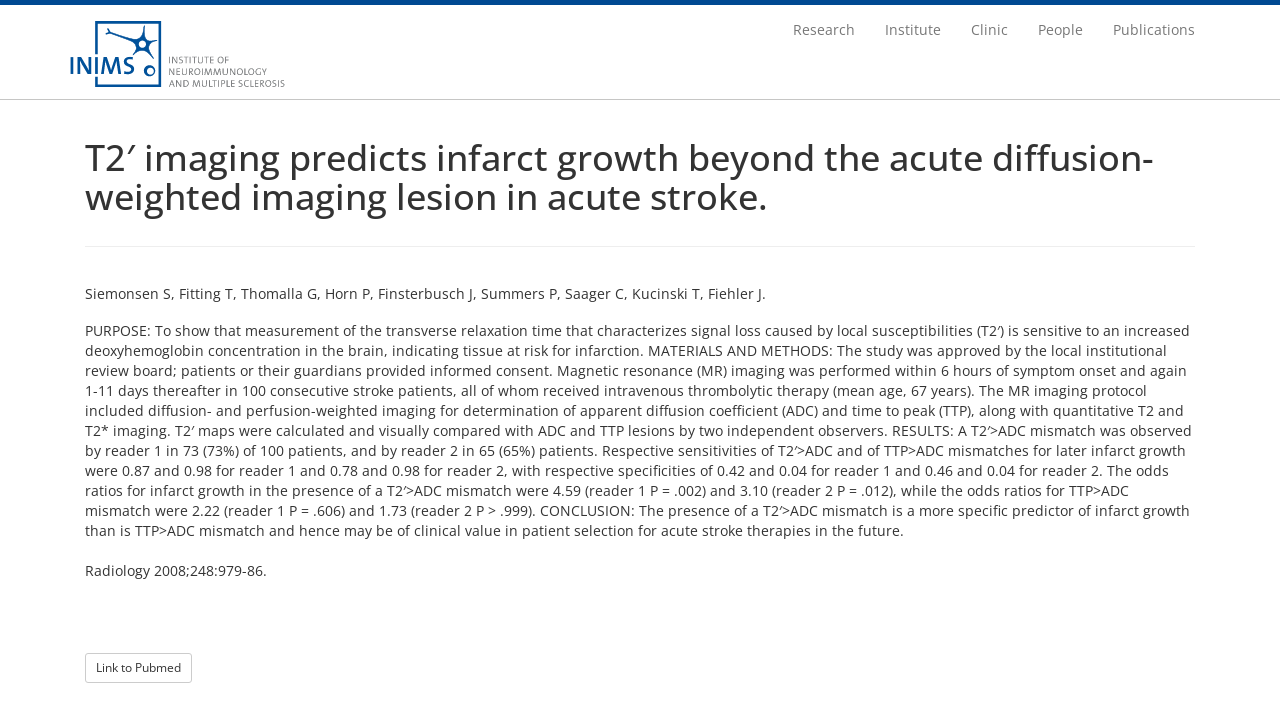

--- FILE ---
content_type: text/html; charset=UTF-8
request_url: https://www.inims.de/t2-imaging-predicts-infarct-growth-beyond-the-acute-diffusion-weighted-imaging-lesion-in-acute-stroke-3/
body_size: 9898
content:
<!doctype html>

<head>
  <meta charset="utf-8">
  <meta http-equiv="X-UA-Compatible" content="IE=edge,chrome=1">
  <title>T2&#8242; imaging predicts infarct growth beyond the acute diffusion-weighted imaging lesion in acute stroke. | Institute of Neuroimmunology and Multiple Sclerosis</title>
  <meta name="format-detection" content="telephone=no">
  <meta name="viewport" content="width=device-width, minimum-scale=1, maximum-scale=1, minimal-ui">
  <meta name="description"
    content="The Institute of Neuroimmunology and Multiple Sclerosis (INIMS) at the University Medical Centre Hamburg-Eppendorf (UKE) is headed by Prof. Dr. Manuel A. Friese and is dedicated to better understand the aetiology and pathogenesis of multiple sclerosis and other neuroimmunological diseases and to translate this knowledge into efficacious treatments.">
  <link rel="pingback" href="https://www.inims.de/xmlrpc.php">
  <link rel="shortcut icon" href="/wp-content/uploads/2014/09/favicon-2.ico" />

  <!-- wordpress head functions -->
  <meta name='robots' content='max-image-preview:large' />
<link rel="alternate" title="oEmbed (JSON)" type="application/json+oembed" href="https://www.inims.de/wp-json/oembed/1.0/embed?url=https%3A%2F%2Fwww.inims.de%2Ft2-imaging-predicts-infarct-growth-beyond-the-acute-diffusion-weighted-imaging-lesion-in-acute-stroke-3%2F" />
<link rel="alternate" title="oEmbed (XML)" type="text/xml+oembed" href="https://www.inims.de/wp-json/oembed/1.0/embed?url=https%3A%2F%2Fwww.inims.de%2Ft2-imaging-predicts-infarct-growth-beyond-the-acute-diffusion-weighted-imaging-lesion-in-acute-stroke-3%2F&#038;format=xml" />
<style id='wp-img-auto-sizes-contain-inline-css' type='text/css'>
img:is([sizes=auto i],[sizes^="auto," i]){contain-intrinsic-size:3000px 1500px}
/*# sourceURL=wp-img-auto-sizes-contain-inline-css */
</style>
<style id='wp-emoji-styles-inline-css' type='text/css'>

	img.wp-smiley, img.emoji {
		display: inline !important;
		border: none !important;
		box-shadow: none !important;
		height: 1em !important;
		width: 1em !important;
		margin: 0 0.07em !important;
		vertical-align: -0.1em !important;
		background: none !important;
		padding: 0 !important;
	}
/*# sourceURL=wp-emoji-styles-inline-css */
</style>
<style id='wp-block-library-inline-css' type='text/css'>
:root{--wp-block-synced-color:#7a00df;--wp-block-synced-color--rgb:122,0,223;--wp-bound-block-color:var(--wp-block-synced-color);--wp-editor-canvas-background:#ddd;--wp-admin-theme-color:#007cba;--wp-admin-theme-color--rgb:0,124,186;--wp-admin-theme-color-darker-10:#006ba1;--wp-admin-theme-color-darker-10--rgb:0,107,160.5;--wp-admin-theme-color-darker-20:#005a87;--wp-admin-theme-color-darker-20--rgb:0,90,135;--wp-admin-border-width-focus:2px}@media (min-resolution:192dpi){:root{--wp-admin-border-width-focus:1.5px}}.wp-element-button{cursor:pointer}:root .has-very-light-gray-background-color{background-color:#eee}:root .has-very-dark-gray-background-color{background-color:#313131}:root .has-very-light-gray-color{color:#eee}:root .has-very-dark-gray-color{color:#313131}:root .has-vivid-green-cyan-to-vivid-cyan-blue-gradient-background{background:linear-gradient(135deg,#00d084,#0693e3)}:root .has-purple-crush-gradient-background{background:linear-gradient(135deg,#34e2e4,#4721fb 50%,#ab1dfe)}:root .has-hazy-dawn-gradient-background{background:linear-gradient(135deg,#faaca8,#dad0ec)}:root .has-subdued-olive-gradient-background{background:linear-gradient(135deg,#fafae1,#67a671)}:root .has-atomic-cream-gradient-background{background:linear-gradient(135deg,#fdd79a,#004a59)}:root .has-nightshade-gradient-background{background:linear-gradient(135deg,#330968,#31cdcf)}:root .has-midnight-gradient-background{background:linear-gradient(135deg,#020381,#2874fc)}:root{--wp--preset--font-size--normal:16px;--wp--preset--font-size--huge:42px}.has-regular-font-size{font-size:1em}.has-larger-font-size{font-size:2.625em}.has-normal-font-size{font-size:var(--wp--preset--font-size--normal)}.has-huge-font-size{font-size:var(--wp--preset--font-size--huge)}.has-text-align-center{text-align:center}.has-text-align-left{text-align:left}.has-text-align-right{text-align:right}.has-fit-text{white-space:nowrap!important}#end-resizable-editor-section{display:none}.aligncenter{clear:both}.items-justified-left{justify-content:flex-start}.items-justified-center{justify-content:center}.items-justified-right{justify-content:flex-end}.items-justified-space-between{justify-content:space-between}.screen-reader-text{border:0;clip-path:inset(50%);height:1px;margin:-1px;overflow:hidden;padding:0;position:absolute;width:1px;word-wrap:normal!important}.screen-reader-text:focus{background-color:#ddd;clip-path:none;color:#444;display:block;font-size:1em;height:auto;left:5px;line-height:normal;padding:15px 23px 14px;text-decoration:none;top:5px;width:auto;z-index:100000}html :where(.has-border-color){border-style:solid}html :where([style*=border-top-color]){border-top-style:solid}html :where([style*=border-right-color]){border-right-style:solid}html :where([style*=border-bottom-color]){border-bottom-style:solid}html :where([style*=border-left-color]){border-left-style:solid}html :where([style*=border-width]){border-style:solid}html :where([style*=border-top-width]){border-top-style:solid}html :where([style*=border-right-width]){border-right-style:solid}html :where([style*=border-bottom-width]){border-bottom-style:solid}html :where([style*=border-left-width]){border-left-style:solid}html :where(img[class*=wp-image-]){height:auto;max-width:100%}:where(figure){margin:0 0 1em}html :where(.is-position-sticky){--wp-admin--admin-bar--position-offset:var(--wp-admin--admin-bar--height,0px)}@media screen and (max-width:600px){html :where(.is-position-sticky){--wp-admin--admin-bar--position-offset:0px}}

/*# sourceURL=wp-block-library-inline-css */
</style><style id='global-styles-inline-css' type='text/css'>
:root{--wp--preset--aspect-ratio--square: 1;--wp--preset--aspect-ratio--4-3: 4/3;--wp--preset--aspect-ratio--3-4: 3/4;--wp--preset--aspect-ratio--3-2: 3/2;--wp--preset--aspect-ratio--2-3: 2/3;--wp--preset--aspect-ratio--16-9: 16/9;--wp--preset--aspect-ratio--9-16: 9/16;--wp--preset--color--black: #000000;--wp--preset--color--cyan-bluish-gray: #abb8c3;--wp--preset--color--white: #ffffff;--wp--preset--color--pale-pink: #f78da7;--wp--preset--color--vivid-red: #cf2e2e;--wp--preset--color--luminous-vivid-orange: #ff6900;--wp--preset--color--luminous-vivid-amber: #fcb900;--wp--preset--color--light-green-cyan: #7bdcb5;--wp--preset--color--vivid-green-cyan: #00d084;--wp--preset--color--pale-cyan-blue: #8ed1fc;--wp--preset--color--vivid-cyan-blue: #0693e3;--wp--preset--color--vivid-purple: #9b51e0;--wp--preset--gradient--vivid-cyan-blue-to-vivid-purple: linear-gradient(135deg,rgb(6,147,227) 0%,rgb(155,81,224) 100%);--wp--preset--gradient--light-green-cyan-to-vivid-green-cyan: linear-gradient(135deg,rgb(122,220,180) 0%,rgb(0,208,130) 100%);--wp--preset--gradient--luminous-vivid-amber-to-luminous-vivid-orange: linear-gradient(135deg,rgb(252,185,0) 0%,rgb(255,105,0) 100%);--wp--preset--gradient--luminous-vivid-orange-to-vivid-red: linear-gradient(135deg,rgb(255,105,0) 0%,rgb(207,46,46) 100%);--wp--preset--gradient--very-light-gray-to-cyan-bluish-gray: linear-gradient(135deg,rgb(238,238,238) 0%,rgb(169,184,195) 100%);--wp--preset--gradient--cool-to-warm-spectrum: linear-gradient(135deg,rgb(74,234,220) 0%,rgb(151,120,209) 20%,rgb(207,42,186) 40%,rgb(238,44,130) 60%,rgb(251,105,98) 80%,rgb(254,248,76) 100%);--wp--preset--gradient--blush-light-purple: linear-gradient(135deg,rgb(255,206,236) 0%,rgb(152,150,240) 100%);--wp--preset--gradient--blush-bordeaux: linear-gradient(135deg,rgb(254,205,165) 0%,rgb(254,45,45) 50%,rgb(107,0,62) 100%);--wp--preset--gradient--luminous-dusk: linear-gradient(135deg,rgb(255,203,112) 0%,rgb(199,81,192) 50%,rgb(65,88,208) 100%);--wp--preset--gradient--pale-ocean: linear-gradient(135deg,rgb(255,245,203) 0%,rgb(182,227,212) 50%,rgb(51,167,181) 100%);--wp--preset--gradient--electric-grass: linear-gradient(135deg,rgb(202,248,128) 0%,rgb(113,206,126) 100%);--wp--preset--gradient--midnight: linear-gradient(135deg,rgb(2,3,129) 0%,rgb(40,116,252) 100%);--wp--preset--font-size--small: 13px;--wp--preset--font-size--medium: 20px;--wp--preset--font-size--large: 36px;--wp--preset--font-size--x-large: 42px;--wp--preset--spacing--20: 0.44rem;--wp--preset--spacing--30: 0.67rem;--wp--preset--spacing--40: 1rem;--wp--preset--spacing--50: 1.5rem;--wp--preset--spacing--60: 2.25rem;--wp--preset--spacing--70: 3.38rem;--wp--preset--spacing--80: 5.06rem;--wp--preset--shadow--natural: 6px 6px 9px rgba(0, 0, 0, 0.2);--wp--preset--shadow--deep: 12px 12px 50px rgba(0, 0, 0, 0.4);--wp--preset--shadow--sharp: 6px 6px 0px rgba(0, 0, 0, 0.2);--wp--preset--shadow--outlined: 6px 6px 0px -3px rgb(255, 255, 255), 6px 6px rgb(0, 0, 0);--wp--preset--shadow--crisp: 6px 6px 0px rgb(0, 0, 0);}:where(.is-layout-flex){gap: 0.5em;}:where(.is-layout-grid){gap: 0.5em;}body .is-layout-flex{display: flex;}.is-layout-flex{flex-wrap: wrap;align-items: center;}.is-layout-flex > :is(*, div){margin: 0;}body .is-layout-grid{display: grid;}.is-layout-grid > :is(*, div){margin: 0;}:where(.wp-block-columns.is-layout-flex){gap: 2em;}:where(.wp-block-columns.is-layout-grid){gap: 2em;}:where(.wp-block-post-template.is-layout-flex){gap: 1.25em;}:where(.wp-block-post-template.is-layout-grid){gap: 1.25em;}.has-black-color{color: var(--wp--preset--color--black) !important;}.has-cyan-bluish-gray-color{color: var(--wp--preset--color--cyan-bluish-gray) !important;}.has-white-color{color: var(--wp--preset--color--white) !important;}.has-pale-pink-color{color: var(--wp--preset--color--pale-pink) !important;}.has-vivid-red-color{color: var(--wp--preset--color--vivid-red) !important;}.has-luminous-vivid-orange-color{color: var(--wp--preset--color--luminous-vivid-orange) !important;}.has-luminous-vivid-amber-color{color: var(--wp--preset--color--luminous-vivid-amber) !important;}.has-light-green-cyan-color{color: var(--wp--preset--color--light-green-cyan) !important;}.has-vivid-green-cyan-color{color: var(--wp--preset--color--vivid-green-cyan) !important;}.has-pale-cyan-blue-color{color: var(--wp--preset--color--pale-cyan-blue) !important;}.has-vivid-cyan-blue-color{color: var(--wp--preset--color--vivid-cyan-blue) !important;}.has-vivid-purple-color{color: var(--wp--preset--color--vivid-purple) !important;}.has-black-background-color{background-color: var(--wp--preset--color--black) !important;}.has-cyan-bluish-gray-background-color{background-color: var(--wp--preset--color--cyan-bluish-gray) !important;}.has-white-background-color{background-color: var(--wp--preset--color--white) !important;}.has-pale-pink-background-color{background-color: var(--wp--preset--color--pale-pink) !important;}.has-vivid-red-background-color{background-color: var(--wp--preset--color--vivid-red) !important;}.has-luminous-vivid-orange-background-color{background-color: var(--wp--preset--color--luminous-vivid-orange) !important;}.has-luminous-vivid-amber-background-color{background-color: var(--wp--preset--color--luminous-vivid-amber) !important;}.has-light-green-cyan-background-color{background-color: var(--wp--preset--color--light-green-cyan) !important;}.has-vivid-green-cyan-background-color{background-color: var(--wp--preset--color--vivid-green-cyan) !important;}.has-pale-cyan-blue-background-color{background-color: var(--wp--preset--color--pale-cyan-blue) !important;}.has-vivid-cyan-blue-background-color{background-color: var(--wp--preset--color--vivid-cyan-blue) !important;}.has-vivid-purple-background-color{background-color: var(--wp--preset--color--vivid-purple) !important;}.has-black-border-color{border-color: var(--wp--preset--color--black) !important;}.has-cyan-bluish-gray-border-color{border-color: var(--wp--preset--color--cyan-bluish-gray) !important;}.has-white-border-color{border-color: var(--wp--preset--color--white) !important;}.has-pale-pink-border-color{border-color: var(--wp--preset--color--pale-pink) !important;}.has-vivid-red-border-color{border-color: var(--wp--preset--color--vivid-red) !important;}.has-luminous-vivid-orange-border-color{border-color: var(--wp--preset--color--luminous-vivid-orange) !important;}.has-luminous-vivid-amber-border-color{border-color: var(--wp--preset--color--luminous-vivid-amber) !important;}.has-light-green-cyan-border-color{border-color: var(--wp--preset--color--light-green-cyan) !important;}.has-vivid-green-cyan-border-color{border-color: var(--wp--preset--color--vivid-green-cyan) !important;}.has-pale-cyan-blue-border-color{border-color: var(--wp--preset--color--pale-cyan-blue) !important;}.has-vivid-cyan-blue-border-color{border-color: var(--wp--preset--color--vivid-cyan-blue) !important;}.has-vivid-purple-border-color{border-color: var(--wp--preset--color--vivid-purple) !important;}.has-vivid-cyan-blue-to-vivid-purple-gradient-background{background: var(--wp--preset--gradient--vivid-cyan-blue-to-vivid-purple) !important;}.has-light-green-cyan-to-vivid-green-cyan-gradient-background{background: var(--wp--preset--gradient--light-green-cyan-to-vivid-green-cyan) !important;}.has-luminous-vivid-amber-to-luminous-vivid-orange-gradient-background{background: var(--wp--preset--gradient--luminous-vivid-amber-to-luminous-vivid-orange) !important;}.has-luminous-vivid-orange-to-vivid-red-gradient-background{background: var(--wp--preset--gradient--luminous-vivid-orange-to-vivid-red) !important;}.has-very-light-gray-to-cyan-bluish-gray-gradient-background{background: var(--wp--preset--gradient--very-light-gray-to-cyan-bluish-gray) !important;}.has-cool-to-warm-spectrum-gradient-background{background: var(--wp--preset--gradient--cool-to-warm-spectrum) !important;}.has-blush-light-purple-gradient-background{background: var(--wp--preset--gradient--blush-light-purple) !important;}.has-blush-bordeaux-gradient-background{background: var(--wp--preset--gradient--blush-bordeaux) !important;}.has-luminous-dusk-gradient-background{background: var(--wp--preset--gradient--luminous-dusk) !important;}.has-pale-ocean-gradient-background{background: var(--wp--preset--gradient--pale-ocean) !important;}.has-electric-grass-gradient-background{background: var(--wp--preset--gradient--electric-grass) !important;}.has-midnight-gradient-background{background: var(--wp--preset--gradient--midnight) !important;}.has-small-font-size{font-size: var(--wp--preset--font-size--small) !important;}.has-medium-font-size{font-size: var(--wp--preset--font-size--medium) !important;}.has-large-font-size{font-size: var(--wp--preset--font-size--large) !important;}.has-x-large-font-size{font-size: var(--wp--preset--font-size--x-large) !important;}
/*# sourceURL=global-styles-inline-css */
</style>

<style id='classic-theme-styles-inline-css' type='text/css'>
/*! This file is auto-generated */
.wp-block-button__link{color:#fff;background-color:#32373c;border-radius:9999px;box-shadow:none;text-decoration:none;padding:calc(.667em + 2px) calc(1.333em + 2px);font-size:1.125em}.wp-block-file__button{background:#32373c;color:#fff;text-decoration:none}
/*# sourceURL=/wp-includes/css/classic-themes.min.css */
</style>
<link rel='stylesheet' id='bootstrap-css' href='https://www.inims.de/wp-content/themes/uke_master/library/css/bootstrap.css?ver=1.0' type='text/css' media='all' />
<link rel='stylesheet' id='wpbs-style-css' href='https://www.inims.de/wp-content/themes/uke_master/style.css?ver=1.0' type='text/css' media='all' />
<script type="text/javascript" src="https://www.inims.de/wp-includes/js/jquery/jquery.min.js?ver=3.7.1" id="jquery-core-js"></script>
<script type="text/javascript" src="https://www.inims.de/wp-includes/js/jquery/jquery-migrate.min.js?ver=3.4.1" id="jquery-migrate-js"></script>
<script type="text/javascript" src="https://www.inims.de/wp-content/themes/uke_master/library/js/bootstrap.min.js?ver=1.2" id="bootstrap-js"></script>
<script type="text/javascript" src="https://www.inims.de/wp-content/themes/uke_master/library/js/scripts.js?ver=1.2" id="wpbs-scripts-js"></script>
<script type="text/javascript" src="https://www.inims.de/wp-content/themes/uke_master/library/js/modernizr.full.min.js?ver=1.2" id="modernizr-js"></script>
<script type="text/javascript" src="https://www.inims.de/wp-content/themes/uke_master/library/js/classie.js?ver=1.2" id="classie-js"></script>
<link rel="https://api.w.org/" href="https://www.inims.de/wp-json/" /><link rel="alternate" title="JSON" type="application/json" href="https://www.inims.de/wp-json/wp/v2/posts/1712" /><link rel="canonical" href="https://www.inims.de/t2-imaging-predicts-infarct-growth-beyond-the-acute-diffusion-weighted-imaging-lesion-in-acute-stroke-3/" />
<link rel='shortlink' href='https://www.inims.de/?p=1712' />
<script type="text/javascript">
(function(url){
	if(/(?:Chrome\/26\.0\.1410\.63 Safari\/537\.31|WordfenceTestMonBot)/.test(navigator.userAgent)){ return; }
	var addEvent = function(evt, handler) {
		if (window.addEventListener) {
			document.addEventListener(evt, handler, false);
		} else if (window.attachEvent) {
			document.attachEvent('on' + evt, handler);
		}
	};
	var removeEvent = function(evt, handler) {
		if (window.removeEventListener) {
			document.removeEventListener(evt, handler, false);
		} else if (window.detachEvent) {
			document.detachEvent('on' + evt, handler);
		}
	};
	var evts = 'contextmenu dblclick drag dragend dragenter dragleave dragover dragstart drop keydown keypress keyup mousedown mousemove mouseout mouseover mouseup mousewheel scroll'.split(' ');
	var logHuman = function() {
		if (window.wfLogHumanRan) { return; }
		window.wfLogHumanRan = true;
		var wfscr = document.createElement('script');
		wfscr.type = 'text/javascript';
		wfscr.async = true;
		wfscr.src = url + '&r=' + Math.random();
		(document.getElementsByTagName('head')[0]||document.getElementsByTagName('body')[0]).appendChild(wfscr);
		for (var i = 0; i < evts.length; i++) {
			removeEvent(evts[i], logHuman);
		}
	};
	for (var i = 0; i < evts.length; i++) {
		addEvent(evts[i], logHuman);
	}
})('//www.inims.de/?wordfence_lh=1&hid=B23B52843CFBC11B4E33AE3A1AF87077');
</script><style type="text/css" media="screen"></style><style type="text/css">.recentcomments a{display:inline !important;padding:0 !important;margin:0 !important;}</style><link rel="icon" href="https://www.inims.de/wp-content/uploads/2024/01/favicon.ico" sizes="32x32" />
<link rel="icon" href="https://www.inims.de/wp-content/uploads/2024/01/favicon.ico" sizes="192x192" />
<link rel="apple-touch-icon" href="https://www.inims.de/wp-content/uploads/2024/01/favicon.ico" />
<meta name="msapplication-TileImage" content="https://www.inims.de/wp-content/uploads/2024/01/favicon.ico" />
		<style type="text/css" id="wp-custom-css">
			.footline {
    padding-bottom: 60px;   
}		</style>
		

<link rel='stylesheet' id='team-manager-style-css' href='https://www.inims.de/wp-content/plugins/wp-team-manager/css/tm-style.css?ver=583d3cb556f8bd4bf5bbfc83e3ba249e' type='text/css' media='' />
</head>

<body class="wp-singular post-template-default single single-post postid-1712 single-format-standard wp-theme-uke_master chrome osx">

  <header role="banner">

    <div class="navbar navbar-default inims-navbar navbar-fixed-top">
      <div class="blue5px-line"></div>
      <div class="container">

        <div class="navbar-header">
          <button id="showTop" type="button" class="navbar-toggle moblie_nav" data-toggle="collapse"
            data-target=".navbar-responsive-collapse">
            <span class="icon-bar"></span>
            <span class="icon-bar"></span>
            <span class="icon-bar"></span>
          </button>

          <a class="navbar-brand" href="https://www.inims.de"><img
              src="/wp-content/themes/uke_master/images/logo_inims.svg" class="inims-logo"></a>
        </div>

        <div class="collapse navbar-collapse navbar-responsive-collapse">
          <ul id="menu-main" class="nav navbar-nav"><li id="menu-item-33" class="menu-item menu-item-type-post_type menu-item-object-page menu-item-home"><a href="https://www.inims.de/">Research</a></li>
<li id="menu-item-882" class="menu-item menu-item-type-post_type menu-item-object-page"><a href="https://www.inims.de/institute/">Institute</a></li>
<li id="menu-item-32" class="menu-item menu-item-type-post_type menu-item-object-page"><a href="https://www.inims.de/clinic/">Clinic</a></li>
<li id="menu-item-67" class="menu-item menu-item-type-post_type menu-item-object-page"><a href="https://www.inims.de/people/">People</a></li>
<li id="menu-item-66" class="menu-item menu-item-type-post_type menu-item-object-page"><a href="https://www.inims.de/publications/">Publications</a></li>
</ul>

        </div>

      </div> <!-- end .container -->
    </div> <!-- end .navbar -->

  </header> <!-- end header -->

<div id="content" class="clearfix container">

  <div id="main" class="col-md-12 clearfix" role="main">

    
    <article id="post-1712" class="clearfix first-section post-1712 post type-post status-publish format-standard hentry category-allgemein tag-original" role="article" itemscope
      itemtype="http://schema.org/BlogPosting">

      <header>

        
        <div class="page-header">
          <h1 class="single-title" itemprop="headline">T2&#8242; imaging predicts infarct growth beyond the acute diffusion-weighted imaging lesion in acute stroke.</h1>
        </div>



      </header> <!-- end article header -->

      <section class="post_content clearfix" itemprop="articleBody">
        <p>
           <p >Siemonsen S, Fitting T, Thomalla G, Horn P, Finsterbusch J, Summers P, Saager C, Kucinski T, Fiehler J.</p>

          PURPOSE: To show that measurement of the transverse relaxation time that characterizes signal loss caused by local susceptibilities (T2&#8242;) is sensitive to an increased deoxyhemoglobin concentration in the brain, indicating tissue at risk for infarction. MATERIALS AND METHODS: The study was approved by the local institutional review board; patients or their guardians provided informed consent. Magnetic resonance (MR) imaging was performed within 6 hours of symptom onset and again 1-11 days thereafter in 100 consecutive stroke patients, all of whom received intravenous thrombolytic therapy (mean age, 67 years). The MR imaging protocol included diffusion- and perfusion-weighted imaging for determination of apparent diffusion coefficient (ADC) and time to peak (TTP), along with quantitative T2 and T2* imaging. T2&#8242; maps were calculated and visually compared with ADC and TTP lesions by two independent observers. RESULTS: A T2&#8242;&gt;ADC mismatch was observed by reader 1 in 73 (73%) of 100 patients, and by reader 2 in 65 (65%) patients. Respective sensitivities of T2&#8242;&gt;ADC and of TTP&gt;ADC mismatches for later infarct growth were 0.87 and 0.98 for reader 1 and 0.78 and 0.98 for reader 2, with respective specificities of 0.42 and 0.04 for reader 1 and 0.46 and 0.04 for reader 2. The odds ratios for infarct growth in the presence of a T2&#8242;&gt;ADC mismatch were 4.59 (reader 1 P = .002) and 3.10 (reader 2 P = .012), while the odds ratios for TTP&gt;ADC mismatch were 2.22 (reader 1 P = .606) and 1.73 (reader 2 P &gt; .999). CONCLUSION: The presence of a T2&#8242;&gt;ADC mismatch is a more specific predictor of infarct growth than is TTP&gt;ADC mismatch and hence may be of clinical value in patient selection for acute stroke therapies in the future.
          <br><br> <p >Radiology 2008;248:979-86.</p><br>
			<br><a type="button" class="btn btn-default btn-sm" href="http://www.ncbi.nlm.nih.gov/pubmed/?term=18647849" title="T2&#8242; imaging predicts infarct growth beyond the acute diffusion-weighted imaging lesion in acute stroke." target="_blank">Link to Pubmed</a>
				
 <br><br>
                  </p>
      </section> <!-- end article section -->



    </article> <!-- end article -->



    
    
  </div> <!-- end #main -->



</div> <!-- end #content -->

<div class="section footer">
  <div class="container">
    <div class="row">
      <div id="widget-footer">
        <div id="text-2" class="widget col-sm-4  widget_text"><h2>Institute</h2>			<div class="textwidget"><p>Institute of Neuroimmunology<br />
and Multiple Sclerosis</p>
<p>Head: Prof. Dr. Manuel A. Friese</p>
<p>Falkenried 94<br />
20251 Hamburg<br />
Germany</p>
</div>
		</div>        <div id="text-3" class="widget col-sm-4 widget_text"><h2>CONTACT</h2>			<div class="textwidget"><p>Bärbel Reimers<br />
Administrative Assistant</p>
<p>Phone: +49 (0)40 7410 57277<br />
Fax: +49 (0)40 7410 56598</p>
<p>E-Mail: <a href="mailto:info@inims.de">info@inims.de</a></p>
</div>
		</div>        <div id="text-4" class="widget col-sm-4  widget_text"><h2>AFFILIATIONS</h2>			<div class="textwidget">		<p class="with-bottom-margin">
					<a href="http://www.uke.de" target="_blank" class="footer-link"><span class="very-big-logo-icon icon-logo_uke_neu"></span></span></a>
					</p>
					<p class="with-bottom-margin">
					<a href="http://www.zmnh.de" target="_blank" class="footer-link"><span class="big-logo-icon  icon-logo_zmnh"></span></a>
					</p></div>
		</div>                      </div>

      <nav class="clearfix">
              </nav>



    </div> <!-- end #row -->
  </div> <!-- end #container -->


</div> <!-- end footer -->
<div class="section footline">
  <div class="container">
    <div class="row">
      <div class="col-md-12">
        Copyright &copy; 2026. Institute of Neuroimmunology and Multiple Sclerosis. <a
          class="impressum" href="/imprint" style="text-decoration: underline">Impressum</a> <a class="impressum"
          href="/datenschutzerklaerung/" style="text-decoration: underline">Datenschutz</a> <a class="impressum"
          href="/disclaimer" style="text-decoration: underline">Disclaimer</a>
      </div>
    </div>
  </div>
</div>

<div class="modal fade" id="ModalImpressum" tabindex="-1">
      <div class="modal-dialog">
        <div class="modal-content">
          <div class="modal-header">
            <button class="close" data-dismiss="modal" type="button"><span>×</span><span class="sr-only">Close</span></button>

            <h4 class="modal-title" id="myModalLabel">Impressum</h4>
          </div>
          <div class="modal-body">			<div class="textwidget"><h4>Angaben gemäß § 5 TMG</h4>

<p>Universitätsklinikum Hamburg-Eppendorf (UKE)<br>
Martinistraße 52<br>
20246 Hamburg<br>
Telefon: +49 (0)40 74 10 - 0<br></p>

<p>Vertreten durch:<br>
Prof. Dr. Manuel Friese</p>

<p>Das Universitätsklinikum Hamburg-Eppendorf ist eine rechtsfähige Körperschaft des öffentlichen Rechts und eine Gliedkörperschaft der Universität Hamburg. Zuständige Aufsichtsbehörde ist die Behörde für Wissenschaft und Forschung, Hamburger Straße 37, 22083 Hamburg.</p>

<h4>Umsatzsteuer-ID</h4>DE 218/618/948

<h4>Ansprechpartner</h4>
<p>Prof. Dr. Manuel Friese<br>
Telefon: (0)40 74 10 - 57277<br>
Fax: (0)40 74 10 - 56598<br>
<a href="mailto:manuel.friese@zmnh.uni-hamburg.de" class="btn btn-default btn-xs" type="button">Send email</a></p>

<h4>Website</h4>

<p>Konzept &amp; Design:<br>
Jan Broder Engler<br>
<a href="mailto:jb.engler@uke.de" class="btn btn-default btn-xs" type="button">Send email</a></p>

<p>CMS &amp; Backend:<br>
Hanno van Bruinehsen, <a href="http://mycaravam.com" target="_blank">mycaravam.com</a><br>
<a href="mailto:hanno@mycaravam.com" class="btn btn-default btn-xs" type="button">Send email</a>
</p>

<p>Fotografien:<br>
Felizitas Tomrlin, <a href="https://www.uke.de/zentrale-dienste/foto-grafikabteilung/index.php" target="_blank">UKE Fotoabteilung</a><br>
<a href="mailto:f.tomrlin@uke.de" class="btn btn-default btn-xs" type="button">Send email</a></p>

<p>Inhaltliche Pflege:<br>
Bärbel Müller<br>
<a href="mailto:baerbel.mueller@zmnh.uni-hamburg.de" class="btn btn-default btn-xs" type="button">Send email</a></p></div>
		</div>
            <div class="modal-footer">
            </div>
          </div>
        </div>
      </div>

<script type="speculationrules">
{"prefetch":[{"source":"document","where":{"and":[{"href_matches":"/*"},{"not":{"href_matches":["/wp-*.php","/wp-admin/*","/wp-content/uploads/*","/wp-content/*","/wp-content/plugins/*","/wp-content/themes/uke_master/*","/*\\?(.+)"]}},{"not":{"selector_matches":"a[rel~=\"nofollow\"]"}},{"not":{"selector_matches":".no-prefetch, .no-prefetch a"}}]},"eagerness":"conservative"}]}
</script>
<script type="text/javascript" id="page-scroll-to-id-plugin-script-js-extra">
/* <![CDATA[ */
var mPS2id_params = {"instances":{"mPS2id_instance_0":{"selector":".jumper","autoSelectorMenuLinks":"true","excludeSelector":"a[href^='#tab-'], a[href^='#tabs-'], a[data-toggle]:not([data-toggle='tooltip']), a[data-slide], a[data-vc-tabs], a[data-vc-accordion]","scrollSpeed":1300,"autoScrollSpeed":"true","scrollEasing":"easeInOutExpo","scrollingEasing":"easeInOutCirc","forceScrollEasing":"false","pageEndSmoothScroll":"true","stopScrollOnUserAction":"false","autoCorrectScroll":"false","autoCorrectScrollExtend":"false","layout":"vertical","offset":"94","dummyOffset":"false","highlightSelector":"","clickedClass":"mPS2id-clicked","targetClass":"mPS2id-target","highlightClass":"mPS2id-highlight","forceSingleHighlight":"true","keepHighlightUntilNext":"false","highlightByNextTarget":"false","appendHash":"false","scrollToHash":"true","scrollToHashForAll":"false","scrollToHashDelay":0,"scrollToHashUseElementData":"true","scrollToHashRemoveUrlHash":"false","disablePluginBelow":0,"adminDisplayWidgetsId":"true","adminTinyMCEbuttons":"true","unbindUnrelatedClickEvents":"false","unbindUnrelatedClickEventsSelector":"","normalizeAnchorPointTargets":"false","encodeLinks":"false"}},"total_instances":"1","shortcode_class":"_ps2id"};
//# sourceURL=page-scroll-to-id-plugin-script-js-extra
/* ]]> */
</script>
<script type="text/javascript" src="https://www.inims.de/wp-content/plugins/page-scroll-to-id/js/page-scroll-to-id.min.js?ver=1.7.5" id="page-scroll-to-id-plugin-script-js"></script>
<script type="text/javascript" src="https://www.inims.de/wp-content/themes/uke_master/library/js/fakeLoader.min.js?ver=1.0.0" id="fakeLoader-js"></script>
<script id="wp-emoji-settings" type="application/json">
{"baseUrl":"https://s.w.org/images/core/emoji/17.0.2/72x72/","ext":".png","svgUrl":"https://s.w.org/images/core/emoji/17.0.2/svg/","svgExt":".svg","source":{"concatemoji":"https://www.inims.de/wp-includes/js/wp-emoji-release.min.js?ver=583d3cb556f8bd4bf5bbfc83e3ba249e"}}
</script>
<script type="module">
/* <![CDATA[ */
/*! This file is auto-generated */
const a=JSON.parse(document.getElementById("wp-emoji-settings").textContent),o=(window._wpemojiSettings=a,"wpEmojiSettingsSupports"),s=["flag","emoji"];function i(e){try{var t={supportTests:e,timestamp:(new Date).valueOf()};sessionStorage.setItem(o,JSON.stringify(t))}catch(e){}}function c(e,t,n){e.clearRect(0,0,e.canvas.width,e.canvas.height),e.fillText(t,0,0);t=new Uint32Array(e.getImageData(0,0,e.canvas.width,e.canvas.height).data);e.clearRect(0,0,e.canvas.width,e.canvas.height),e.fillText(n,0,0);const a=new Uint32Array(e.getImageData(0,0,e.canvas.width,e.canvas.height).data);return t.every((e,t)=>e===a[t])}function p(e,t){e.clearRect(0,0,e.canvas.width,e.canvas.height),e.fillText(t,0,0);var n=e.getImageData(16,16,1,1);for(let e=0;e<n.data.length;e++)if(0!==n.data[e])return!1;return!0}function u(e,t,n,a){switch(t){case"flag":return n(e,"\ud83c\udff3\ufe0f\u200d\u26a7\ufe0f","\ud83c\udff3\ufe0f\u200b\u26a7\ufe0f")?!1:!n(e,"\ud83c\udde8\ud83c\uddf6","\ud83c\udde8\u200b\ud83c\uddf6")&&!n(e,"\ud83c\udff4\udb40\udc67\udb40\udc62\udb40\udc65\udb40\udc6e\udb40\udc67\udb40\udc7f","\ud83c\udff4\u200b\udb40\udc67\u200b\udb40\udc62\u200b\udb40\udc65\u200b\udb40\udc6e\u200b\udb40\udc67\u200b\udb40\udc7f");case"emoji":return!a(e,"\ud83e\u1fac8")}return!1}function f(e,t,n,a){let r;const o=(r="undefined"!=typeof WorkerGlobalScope&&self instanceof WorkerGlobalScope?new OffscreenCanvas(300,150):document.createElement("canvas")).getContext("2d",{willReadFrequently:!0}),s=(o.textBaseline="top",o.font="600 32px Arial",{});return e.forEach(e=>{s[e]=t(o,e,n,a)}),s}function r(e){var t=document.createElement("script");t.src=e,t.defer=!0,document.head.appendChild(t)}a.supports={everything:!0,everythingExceptFlag:!0},new Promise(t=>{let n=function(){try{var e=JSON.parse(sessionStorage.getItem(o));if("object"==typeof e&&"number"==typeof e.timestamp&&(new Date).valueOf()<e.timestamp+604800&&"object"==typeof e.supportTests)return e.supportTests}catch(e){}return null}();if(!n){if("undefined"!=typeof Worker&&"undefined"!=typeof OffscreenCanvas&&"undefined"!=typeof URL&&URL.createObjectURL&&"undefined"!=typeof Blob)try{var e="postMessage("+f.toString()+"("+[JSON.stringify(s),u.toString(),c.toString(),p.toString()].join(",")+"));",a=new Blob([e],{type:"text/javascript"});const r=new Worker(URL.createObjectURL(a),{name:"wpTestEmojiSupports"});return void(r.onmessage=e=>{i(n=e.data),r.terminate(),t(n)})}catch(e){}i(n=f(s,u,c,p))}t(n)}).then(e=>{for(const n in e)a.supports[n]=e[n],a.supports.everything=a.supports.everything&&a.supports[n],"flag"!==n&&(a.supports.everythingExceptFlag=a.supports.everythingExceptFlag&&a.supports[n]);var t;a.supports.everythingExceptFlag=a.supports.everythingExceptFlag&&!a.supports.flag,a.supports.everything||((t=a.source||{}).concatemoji?r(t.concatemoji):t.wpemoji&&t.twemoji&&(r(t.twemoji),r(t.wpemoji)))});
//# sourceURL=https://www.inims.de/wp-includes/js/wp-emoji-loader.min.js
/* ]]> */
</script>


</body>

</html>


--- FILE ---
content_type: text/css
request_url: https://www.inims.de/wp-content/themes/uke_master/style.css?ver=1.0
body_size: 5537
content:
/*
Theme Name: uke_master
Theme URI: http://mycaravam.com/
Description: A simple responsive theme based on the Bootstrap framework. Includes multiple page templates, two different sidebars and a theme options panel.
Version: 3.0
Author: mycaravam
Author URI: http://mycaravam.com
License: GNU General Public License v2.0 & Apache License 2.0 Test -
License URI: http://www.gnu.org/licenses/gpl-2.0.html http://www.apache.org/licenses/LICENSE-2.0
*/


/* HEADS UP: Everything that you will normally find here can be found in the library/less/wp.less */


/* Typography =========== */

body {
    font-family: "Open Sans";
}

h1 {
    padding: 0em 0 0.3em 0;
}

h2 {
    text-transform: uppercase;
    font-size: 1.1em;
    letter-spacing: 0.3em;
    padding: 1.5em 0 1em 0;
}

h3 {
    text-transform: uppercase;
    font-size: 1em;
    padding: 2.5em 0 0em;
}

h6 {
    text-align: right;
}

p {
    padding: 0em 0 0.5em 0;
}

button {
    font-style: normal;
}

.with-bottom-margin {
    padding-bottom: 1.5em;
}

.panel-group {
    text-align: left;
}

a {
    color: #333333;
    /* text-decoration: none !important; */
    outline: none !important;
}

.footer a {
    color: white;
}

a.icon-as-link {
    color: #b5b5b5;
}

a.submenu {
    padding: 0.5em 1.5em 0.5em 1.5em;
    display: inline-block;
}

a:hover,
a:focus,
a.active {
    color: #428bca;
    text-decoration: none;
}

a.impressum,
a.impressum:hover,
a.impressum:focus {
    color: #ffffff;
}

.carousel-caption a:hover,
.carousel-caption a:focus,
.carousel-caption a.active {
    color: #333333;
}


/* Additional ======= */

a.btn.btn-default {
    /* display: block; */
    width: max-content;
    width: fit-content;
    width: moz-fit-content;
    position: relative;
    margin-top: 15px;
}

.btn-xs {
    margin-bottom: 15px;
}

.panel-group {
    margin-top: 15px
}

@media only screen and (min-width: 1420px) {
    .carousel-inner>.item {
        min-height: 465px;
    }
}

kbd {
    display: inline-block;
    margin: 1em 1px;
    vertical-align: initial;
    padding-top: 2px;
}

p.right {
    padding-bottom: 0;
    margin-bottom: 0;
}

.page-id-2756 .btn-xs {
    display: block;
    margin-top: 5px !important;
}

.spacer-20 {
    margin-bottom: 4em;
    display: block;
}


/* Header =========== */

.inims-navbar {
    height: 100px;
    background: rgba(255, 255, 255, .95);
    border-top: 0;
    border-bottom: 1px solid #c6c6c5 !important;
    -webkit-box-shadow: none;
    box-shadow: none;
    margin-bottom: 0;
    border-radius: 0 !important;
}

.admin-bar .navbar-fixed-top {
    top: 30px
}

.blue5px-line {
    height: 5px;
    background-color: #004992;
}

.navbar-header {
    height: 94px;
}

.navbar-brand {
    padding: 15px 0px 0px 15px;
}

.navbar-nav {
    float: right;
}

.navbar-toggle {
    margin: 33px 15px 0 0;
}

img.inims-logo {
    width: 218px;
    height: 68px;
}

/* Mobile Nav =========== */

.cbp-spmenu-push {
    overflow-x: hidden;
    position: relative;
    left: 0;
}

.cbp-spmenu-push-tobottom {
    top: 220px;
}

.top-clicked {
    /* top: 400px; */
}

.primary-menu-select>button.disabled {
    background: #aaa;
    pointer-events: none;
}

.cbp-spmenu {
    background: #004992;
    /* Old browsers */
    position: absolute;
}

.cbp-spmenu h3 {
    color: #afdefa;
    font-size: 1.9em;
    padding: 20px;
    margin: 0;
    font-weight: 300;
    background: #0d77b6;
}

.cbp-spmenu a {
    display: block;
    color: #fff;
    font-size: 1.1em;
    font-weight: 300;
}

.cbp-spmenu a:hover {
    background: #258ecd;
}

.cbp-spmenu a:active {
    background: #afdefa;
    color: #19B6F1;
}


/* Orientation-dependent styles for the content of the menu */

.cbp-spmenu-vertical {
    width: 240px;
    height: 100%;
    top: 0;
    z-index: 1000;
}

.cbp-spmenu-vertical a {
    border-bottom: 1px solid #258ecd;
    padding: 1em;
}

.cbp-spmenu-horizontal {
    width: 100%;
    height: auto;
    left: 0;
    z-index: 1000;
}

.cbp-spmenu-horizontal h3 {
    height: 100%;
    width: 20%;
    float: left;
}

.cbp-spmenu-horizontal a {
    padding: 0.8em;
    border-left: 1px solid #258ecd;
    text-align: center;
    text-decoration: none
}


/* Vertical menu that slides from the left or right */

.cbp-spmenu-left {
    left: -240px;
}

.cbp-spmenu-right {
    right: -240px;
}

.cbp-spmenu-left.cbp-spmenu-open {
    left: 0px;
}

.cbp-spmenu-right.cbp-spmenu-open {
    right: 0px;
}


/* Vertical menu that slides from the left or right */

.cbp-spmenu-left {
    left: -240px;
}

.cbp-spmenu-right {
    right: -240px;
}

.cbp-spmenu-left.cbp-spmenu-open {
    left: 0px;
}

.cbp-spmenu-right.cbp-spmenu-open {
    right: 0px;
}


/* Horizontal menu that slides from the top or bottom */

.cbp-spmenu-top {
    top: -780px;
}

.cbp-spmenu-bottom {
    bottom: -150px;
}

.cbp-spmenu-top.cbp-spmenu-open {
    top: 100px;
}

.cbp-spmenu-bottom.cbp-spmenu-open {
    bottom: 0px;
}


/* Push classes applied to the body */

.cbp-spmenu-push {
    overflow-x: hidden;
    position: relative;
    left: 0;
}

.cbp-spmenu-push-toright {
    left: 240px;
}

.cbp-spmenu-push-toleft {
    left: -240px;
}


/* Transitions */

.cbp-spmenu,
.cbp-spmenu-push {
    -webkit-transition: all 0.3s ease;
    -moz-transition: all 0.3s ease;
    transition: all 0.3s ease;
}

@media only screen and (min-width: 1420px) {
    .moblie_nav {
        display: none;
    }
}

@media screen and (max-width:859px) {
    #menu-main-1 {
        display: none;
    }
}


/* Carousel =========== */

.item {
    padding: 0px 0px 25px 0px;
}

.carousel-headline {
    font-size: 2.4em;
    line-height: 1.2em;
}

.carousel-text {
    font-size: 1.0em;
}

.carousel-control.right,
.carousel-control.left {
    color: #c6c6c5;
    text-shadow: none;
    opacity: 1;
    background-image: none;
    width: 50px;
}

.carousel-control:hover,
.carousel-control:focus {
    color: #333333;
}

.carousel-foto-control.right,
.carousel-foto-control.left {
    color: #ffffff;
    text-shadow: none;
    opacity: .6;
    background-image: none;
}

.carousel-foto-control:hover,
.carousel-foto-control:focus {
    opacity: 1;
}

.carousel-indicators {
    bottom: -10px;
}

.carousel-indicators li {
    border: 1px solid #c6c6c5;
}

.carousel-indicators .active {
    background-color: #c6c6c5;
}

.carousel-caption {
    left: 50%;
    bottom: 5%;
    width: 43%;
    color: #333333;
    text-align: left;
    text-shadow: none;
}


/* Sections =========== */

.section {
    width: 100%;
    padding: 4em 0 4em;
}

.first-section {
    margin-top: 98px;
    border-top: 0 !important;
    padding: 0 0 0 0;
}

.submenu-section {
    padding: 1em 0 1em;
}

.reduced-padding {
    padding: 2em 0 2em;
}

.white {
    background-color: #fff;
    border-top: none;
    border-bottom: none;
}

.page-template-page-people .white:nth-child(2n) {
    background-color: #f7f7f7;
    border-top: 1px solid #c6c6c5;
    border-bottom: 1px solid #c6c6c5;
}

.grey {
    background-color: #f7f7f7;
    border-top: 1px solid #c6c6c5;
    border-bottom: 1px solid #c6c6c5;
}

.artwork {
    display: block;
    width: 100% \9;
    max-width: 80%;
    height: auto;
}

.research.artwork,
.institute.artwork {
    display: block;
    max-width: 85%;
    height: auto;
    padding: 2em 0 0 0;
}

.research.artwork.right,
.institute.artwork.right {
    float: right;
}

.col-centered {
    text-align: center;
}


/* People =========== */

.div-coworker {
    background-color: #ffffff;
    border: 1px solid #c6c6c5;
    /*border-radius: 6px;*/
    margin: 0 0 30px 0;
    -webkit-border-bottom-right-radius: 6px;
    -webkit-border-bottom-left-radius: 6px;
    -moz-border-radius-bottomright: 6px;
    -moz-border-radius-bottomleft: 6px;
    border-bottom-right-radius: 6px;
    border-bottom-left-radius: 6px;
}

.div-coworker img {
    width: 100%;
}

.coworker-caption {
    padding: 0 1em 1em 1em;
}

.no-margin {
    margin: 0 0 0 0;
}

.small-coworker-pic {
    width: 150px;
}


/* Publications =========== */

.fixed-side-nav {
    position: fixed;
    width: 195px;
}

.nav-tabs {
    border-bottom: 0px transparent;
}

.nav-tabs h3 {
    border-bottom: 1px solid #c6c6c5;
    padding-bottom: 10px;
}

.pub-item {
    border-top: 1px solid #c6c6c5;
    padding: 1em 0 1.5em 0;
}

.pub-title:hover {
    cursor: pointer;
}

.pub-title:hover~.pull-right .icon-info_circle {
    color: #428bca;
    text-decoration: none;
}

.pub-item .pull-right {
    display: inline-block;
}

.pub-authors,
.pub-title,
.pub-journal {
    margin: 0 0 0.3em 0;
    padding: 0 0 0 0;
}

.pub-journal {
    margin: 0 0 0 0;
}

.pub-authors {
    font-size: 0.9em;
}

.pub-title {
    font-size: 1.6em;
    line-height: 1.2em;
}

.pub-journal {
    font-size: 0.9em;
    font-style: italic;
}


/* Modals =========== */

.modal-pub-authors,
.modal-pub-title,
.modal-pub-abstract,
.modal-pub-journal {
    margin: 0.5em 0 0.5em 0;
}

.modal-pub-authors {
    font-size: 0.9em;
}

.modal-pub-title {
    font-size: 1.6em;
    line-height: 1.2em;
}

.modal-pub-abstract {
    font-size: 1em;
    margin: 1em 0 1em 0;
}

.modal-pub-journal {
    font-size: 0.9em;
    font-style: italic;
}


/* Footer =========== */

.footer {
    background-color: #004992;
    color: white;
    font-size: 0.9em;
    padding: 2em 0 2em;
    text-align: center;
}

.footline {
    color: white;
    padding: 1em 0 1em;
    text-align: center;
    background-color: #003968;
    font-size: 0.8em;
}

.footer_logo {
    display: block;
    height: auto;
    max-width: 190px;
    padding: 0 0 2em;
}

.ie .footer_logo {
    display: block;
    height: 100%;
    max-width: 190px;
    padding: 0 0 2em;
}


/* Icons =========== */

.small-icon {
    font-size: 1.8em;
}

.medium-icon {
    font-size: 2.5em;
    padding: 0 3px 0 3px;
}

.research-menu-icon {
    display: block;
    font-size: 7em;
    padding: 0 15px 8px 15px;
}

.small-logo-icon {
    font-size: 1.8em;
}

.medium-logo-icon {
    font-size: 2.3em;
}

.mediumbig-logo-icon {
    font-size: 3.0em;
}

.big-logo-icon {
    font-size: 4.2em;
}

.very-big-logo-icon {
    font-size: 6.5em;
}

.very-very-big-logo-icon {
    font-size: 9.5em;
}

.icon-inline {
    display: inline-block;
    text-align: center;
}

a.icon-inline {
    color: #b5b5b5;
    text-decoration: none;
    font-family: "Open Sans" !important;
    /* display: flex; */
}

a.icon-inline:hover,
a.icon-inline:focus {
    color: #428bca;
    text-decoration: none;
}

a.footer-link {
    color: #ffffff;
    text-decoration: none;
}

a.footer-link:hover,
a.footer-link:focus {
    color: #b7d7ff;
    text-decoration: none;
}


/* ADJUSTMENTS to screen size =========== */

@media (max-width: 1200px) {
    /* screen: 1200px or smaller */
    .carousel-headline {
        font-size: 1.8em;
    }
    .research.artwork {
        max-width: 95%;
    }
    .fixed-side-nav {
        width: 161.65625px;
    }
}

@media (max-width: 992px) {
    /* screen: 992px or smaller */
    h1 {
        font-size: 2.1em;
    }
    .carousel-headline {
        font-size: 1.4em;
    }
    .carousel-text {
        font-size: 0.85em;
    }
    .footer {
        text-align: center;
    }
    a.icon-inline {
        font-size: 0.9em;
    }
    .research.artwork {
        max-width: 100%;
    }
    .div-coworker img {
        max-height: 196px;
    }
    .fixed-side-nav {
        position: relative;
        width: 100%;
    }
}

@media (max-width: 767px) {
    /* screen: 767px or smaller */
    .navbar-collapse {
        background-color: #FFFFFF;
        border-bottom: 1px solid #c6c6c5;
        text-align: center;
    }
    .navbar-nav {
        float: none;
    }
    .carousel-headline {
        font-size: 0.9em;
    }
    .research.artwork,
    .research.artwork.right {
        max-width: 60%;
        float: none;
    }
    .institute.artwork.right {
        float: none;
    }
    h1 {
        text-align: center;
    }
    .research.artwork {
        margin-left: auto;
        margin-right: auto;
    }
    .institute.artwork {
        margin-left: auto;
        margin-right: auto;
    }
    .div-coworker img {
        max-height: 100%;
    }
}

@media (max-width: 480px) {
    /* screen: 480px or smaller */
    /* = below iPhone portrait */
    h1 {
        font-size: 1.8em;
    }
    a.icon-inline {
        font-size: 0.7em;
    }
    img.inims-logo {
        width: 153px;
        height: 48px;
    }
    .icon-logo_ekfs {
        font-size: 1.8em;
    }
    .icon-logo_wernerotto {
        font-size: 1.8em;
    }
    /* reduce header size to 70px */
    .inims-navbar {
        height: 70px;
    }
    .navbar-header {
        height: 64px;
    }
    .navbar-brand {
        padding: 10px 0px 0px 10px;
    }
    .navbar-toggle {
        margin: 15px 15px 0 0;
    }
    .first-section {
        margin-top: 69px;
    }
    /* END // reduce header size to 70px */
    .pub-title {
        font-size: 1.25em;
        line-height: 1.3em;
    }
    .modal-pub-title {
        font-size: 1.25em;
        line-height: 1.3em;
    }
    .modal-pub-authors {
        font-size: 0.85em;
    }
    .pub-authors {
        font-size: 0.85em;
    }
    .section {
        width: 100%;
        padding: 2em 0 2em;
    }
    .first-section {
        padding: 0 0 0 0;
    }
}


/* .no-gutter =========== */

.no-gutter {
    padding: 0 0 0 0;
}

/* INCLUDE Open Sans Font =========== */

/* open-sans-300 - latin */
@font-face {
  font-family: 'Open Sans';
  font-style: normal;
  font-weight: 300;
  src: url('library/fonts/open-sans-v27-latin-300.eot'); /* IE9 Compat Modes */
  src: local(''),
       url('library/fonts/open-sans-v27-latin-300.eot?#iefix') format('embedded-opentype'), /* IE6-IE8 */
       url('library/fonts/open-sans-v27-latin-300.woff2') format('woff2'), /* Super Modern Browsers */
       url('library/fonts/open-sans-v27-latin-300.woff') format('woff'), /* Modern Browsers */
       url('library/fonts/open-sans-v27-latin-300.ttf') format('truetype'), /* Safari, Android, iOS */
       url('library/fonts/open-sans-v27-latin-300.svg#OpenSans') format('svg'); /* Legacy iOS */
}
/* open-sans-regular - latin */
@font-face {
  font-family: 'Open Sans';
  font-style: normal;
  font-weight: 400;
  src: url('library/fonts/open-sans-v27-latin-regular.eot'); /* IE9 Compat Modes */
  src: local(''),
       url('library/fonts/open-sans-v27-latin-regular.eot?#iefix') format('embedded-opentype'), /* IE6-IE8 */
       url('library/fonts/open-sans-v27-latin-regular.woff2') format('woff2'), /* Super Modern Browsers */
       url('library/fonts/open-sans-v27-latin-regular.woff') format('woff'), /* Modern Browsers */
       url('library/fonts/open-sans-v27-latin-regular.ttf') format('truetype'), /* Safari, Android, iOS */
       url('library/fonts/open-sans-v27-latin-regular.svg#OpenSans') format('svg'); /* Legacy iOS */
}
/* open-sans-600 - latin */
@font-face {
  font-family: 'Open Sans';
  font-style: normal;
  font-weight: 600;
  src: url('library/fonts/open-sans-v27-latin-600.eot'); /* IE9 Compat Modes */
  src: local(''),
       url('library/fonts/open-sans-v27-latin-600.eot?#iefix') format('embedded-opentype'), /* IE6-IE8 */
       url('library/fonts/open-sans-v27-latin-600.woff2') format('woff2'), /* Super Modern Browsers */
       url('library/fonts/open-sans-v27-latin-600.woff') format('woff'), /* Modern Browsers */
       url('library/fonts/open-sans-v27-latin-600.ttf') format('truetype'), /* Safari, Android, iOS */
       url('library/fonts/open-sans-v27-latin-600.svg#OpenSans') format('svg'); /* Legacy iOS */
}
/* open-sans-500 - latin */
@font-face {
  font-family: 'Open Sans';
  font-style: normal;
  font-weight: 500;
  src: url('library/fonts/open-sans-v27-latin-500.eot'); /* IE9 Compat Modes */
  src: local(''),
       url('library/fonts/open-sans-v27-latin-500.eot?#iefix') format('embedded-opentype'), /* IE6-IE8 */
       url('library/fonts/open-sans-v27-latin-500.woff2') format('woff2'), /* Super Modern Browsers */
       url('library/fonts/open-sans-v27-latin-500.woff') format('woff'), /* Modern Browsers */
       url('library/fonts/open-sans-v27-latin-500.ttf') format('truetype'), /* Safari, Android, iOS */
       url('library/fonts/open-sans-v27-latin-500.svg#OpenSans') format('svg'); /* Legacy iOS */
}
/* open-sans-700 - latin */
@font-face {
  font-family: 'Open Sans';
  font-style: normal;
  font-weight: 700;
  src: url('library/fonts/open-sans-v27-latin-700.eot'); /* IE9 Compat Modes */
  src: local(''),
       url('library/fonts/open-sans-v27-latin-700.eot?#iefix') format('embedded-opentype'), /* IE6-IE8 */
       url('library/fonts/open-sans-v27-latin-700.woff2') format('woff2'), /* Super Modern Browsers */
       url('library/fonts/open-sans-v27-latin-700.woff') format('woff'), /* Modern Browsers */
       url('library/fonts/open-sans-v27-latin-700.ttf') format('truetype'), /* Safari, Android, iOS */
       url('library/fonts/open-sans-v27-latin-700.svg#OpenSans') format('svg'); /* Legacy iOS */
}
/* open-sans-italic - latin */
@font-face {
  font-family: 'Open Sans';
  font-style: italic;
  font-weight: 400;
  src: url('library/fonts/open-sans-v27-latin-italic.eot'); /* IE9 Compat Modes */
  src: local(''),
       url('library/fonts/open-sans-v27-latin-italic.eot?#iefix') format('embedded-opentype'), /* IE6-IE8 */
       url('library/fonts/open-sans-v27-latin-italic.woff2') format('woff2'), /* Super Modern Browsers */
       url('library/fonts/open-sans-v27-latin-italic.woff') format('woff'), /* Modern Browsers */
       url('library/fonts/open-sans-v27-latin-italic.ttf') format('truetype'), /* Safari, Android, iOS */
       url('library/fonts/open-sans-v27-latin-italic.svg#OpenSans') format('svg'); /* Legacy iOS */
}

/* INCLUDE icon Font =========== */

@font-face {
    font-family: 'icomoon';
    src: url('library/fonts/icomoon_neu8.eot');
    src: url('library/fonts/icomoon_neu8.eot') format('embedded-opentype'), url('library/fonts/icomoon_neu8.ttf') format('truetype'), url('library/fonts/icomoon_neu8.woff') format('woff'), url('library/fonts/icomoon_neu8.svg') format('svg');
    font-weight: normal;
    font-style: normal;
}

[class^="icon-"], [class*=" icon-"] {
    /* use !important to prevent issues with browser extensions that change fonts */
    font-family: 'icomoon' !important;
    speak: never;
    font-style: normal;
    font-weight: normal;
    font-variant: normal;
    text-transform: none;
    line-height: 1;
  
    /* Better Font Rendering =========== */
    -webkit-font-smoothing: antialiased;
    -moz-osx-font-smoothing: grayscale;
  }
  
  .icon-circle_biobank:before {
    content: "\e900";
  }
  .icon-circle_clinic_stethos:before {
    content: "\e901";
  }
  .icon-circle_imaging:before {
    content: "\e902";
  }
  .icon-circle_immu:before {
    content: "\e903";
  }
  .icon-circle_neurobio:before {
    content: "\e904";
  }
  .icon-circle_systbio:before {
    content: "\e905";
  }
  .icon-education:before {
    content: "\e906";
  }
  .icon-logo_arsep:before {
    content: "\e907";
  }
  .icon-logo_bmbf:before {
    content: "\e908";
  }
  .icon-logo_dfg:before {
    content: "\e909";
  }
  .icon-logo_dmsg:before {
    content: "\e90a";
  }
  .icon-logo_dzif:before {
    content: "\e90b";
  }
  .icon-logo_ekfs:before {
    content: "\e90c";
  }
  .icon-logo_esp:before {
    content: "\e90d";
  }
  .icon-logo_fetomat:before {
    content: "\e90e";
  }
  .icon-logo_for2289:before {
    content: "\e90f";
  }
  .icon-logo_fritzthyssen:before {
    content: "\e910";
  }
  .icon-logo_generate:before {
    content: "\e911";
  }
  .icon-logo_hamburg:before {
    content: "\e912";
  }
  .icon-logo_hertie_network:before {
    content: "\e913";
  }
  .icon-logo_hertie:before {
    content: "\e914";
  }
  .icon-logo_immunostroke:before {
    content: "\e915";
  }
  .icon-logo_innovation:before {
    content: "\e916";
  }
  .icon-logo_kknms:before {
    content: "\e917";
  }
  .icon-logo_msreg:before {
    content: "\e918";
  }
  .icon-logo_mssociety:before {
    content: "\e919";
  }
  .icon-logo_myareg:before {
    content: "\e91a";
  }
  .icon-logo_nemos:before {
    content: "\e91b";
  }
  .icon-logo_neuquadrat:before {
    content: "\e91c";
  }
  .icon-logo_neuroflame:before {
    content: "\e91d";
  }
  .icon-logo_rims:before {
    content: "\e91e";
  }
  .icon-logo_sfb1328:before {
    content: "\e91f";
  }
  .icon-logo_spp2306:before {
    content: "\e920";
  }
  .icon-logo_ssp1738:before {
    content: "\e921";
  }
  .icon-logo_sutor:before {
    content: "\e922";
  }
  .icon-logo_uke_neu:before {
    content: "\e923";
  }
  .icon-logo_uke:before {
    content: "\e924";
  }
  .icon-logo_walterilserose:before {
    content: "\e925";
  }
  .icon-logo_wernerotto:before {
    content: "\e926";
  }
  .icon-logo_zmnh:before {
    content: "\e927";
  }
  
  




/**********************
 *CSS Animations by:
 *http://codepen.io/vivinantony
***********************/

.spinner1 {
    width: 40px;
    height: 40px;
    position: relative;
}

.double-bounce1,
.double-bounce2 {
    width: 100%;
    height: 100%;
    border-radius: 50%;
    background-color: #fff;
    opacity: 0.6;
    position: absolute;
    top: 0;
    left: 0;
    -webkit-animation: bounce 2.0s infinite ease-in-out;
    animation: bounce 2.0s infinite ease-in-out;
}

.double-bounce2 {
    -webkit-animation-delay: -1.0s;
    animation-delay: -1.0s;
}

@-webkit-keyframes bounce {
    0%,
    100% {
        -webkit-transform: scale(0.0)
    }
    50% {
        -webkit-transform: scale(1.0)
    }
}

@keyframes bounce {
    0%,
    100% {
        transform: scale(0.0);
        -webkit-transform: scale(0.0);
    }
    50% {
        transform: scale(1.0);
        -webkit-transform: scale(1.0);
    }
}

.spinner2 {
    width: 40px;
    height: 40px;
    position: relative;
}

.container1>div,
.container2>div,
.container3>div {
    width: 6px;
    height: 6px;
    background-color: #333;
    border-radius: 100%;
    position: absolute;
    -webkit-animation: bouncedelay 1.2s infinite ease-in-out;
    animation: bouncedelay 1.2s infinite ease-in-out;
    /* Prevent first frame from flickering when animation starts */
    -webkit-animation-fill-mode: both;
    animation-fill-mode: both;
}

.spinner2 .spinner-container {
    position: absolute;
    width: 100%;
    height: 100%;
}

.container2 {
    -webkit-transform: rotateZ(45deg);
    transform: rotateZ(45deg);
}

.container3 {
    -webkit-transform: rotateZ(90deg);
    transform: rotateZ(90deg);
}

.circle1 {
    top: 0;
    left: 0;
}

.circle2 {
    top: 0;
    right: 0;
}

.circle3 {
    right: 0;
    bottom: 0;
}

.circle4 {
    left: 0;
    bottom: 0;
}

.container2 .circle1 {
    -webkit-animation-delay: -1.1s;
    animation-delay: -1.1s;
}

.container3 .circle1 {
    -webkit-animation-delay: -1.0s;
    animation-delay: -1.0s;
}

.container1 .circle2 {
    -webkit-animation-delay: -0.9s;
    animation-delay: -0.9s;
}

.container2 .circle2 {
    -webkit-animation-delay: -0.8s;
    animation-delay: -0.8s;
}

.container3 .circle2 {
    -webkit-animation-delay: -0.7s;
    animation-delay: -0.7s;
}

.container1 .circle3 {
    -webkit-animation-delay: -0.6s;
    animation-delay: -0.6s;
}

.container2 .circle3 {
    -webkit-animation-delay: -0.5s;
    animation-delay: -0.5s;
}

.container3 .circle3 {
    -webkit-animation-delay: -0.4s;
    animation-delay: -0.4s;
}

.container1 .circle4 {
    -webkit-animation-delay: -0.3s;
    animation-delay: -0.3s;
}

.container2 .circle4 {
    -webkit-animation-delay: -0.2s;
    animation-delay: -0.2s;
}

.container3 .circle4 {
    -webkit-animation-delay: -0.1s;
    animation-delay: -0.1s;
}

@-webkit-keyframes bouncedelay {
    0%,
    80%,
    100% {
        -webkit-transform: scale(0.0)
    }
    40% {
        -webkit-transform: scale(1.0)
    }
}

@keyframes bouncedelay {
    0%,
    80%,
    100% {
        transform: scale(0.0);
        -webkit-transform: scale(0.0);
    }
    40% {
        transform: scale(1.0);
        -webkit-transform: scale(1.0);
    }
}

.spinner3 {
    width: 40px;
    height: 40px;
    position: relative;
    -webkit-animation: rotate 2.0s infinite linear;
    animation: rotate 2.0s infinite linear;
}

.dot1,
.dot2 {
    width: 60%;
    height: 60%;
    display: inline-block;
    position: absolute;
    top: 0;
    background-color: #fff;
    border-radius: 100%;
    -webkit-animation: bounce 2.0s infinite ease-in-out;
    animation: bounce 2.0s infinite ease-in-out;
}

.dot2 {
    top: auto;
    bottom: 0px;
    -webkit-animation-delay: -1.0s;
    animation-delay: -1.0s;
}

@-webkit-keyframes rotate {
    100% {
        -webkit-transform: rotate(360deg)
    }
}

@keyframes rotate {
    100% {
        transform: rotate(360deg);
        -webkit-transform: rotate(360deg)
    }
}

@-webkit-keyframes bounce {
    0%,
    100% {
        -webkit-transform: scale(0.0)
    }
    50% {
        -webkit-transform: scale(1.0)
    }
}

@keyframes bounce {
    0%,
    100% {
        transform: scale(0.0);
        -webkit-transform: scale(0.0);
    }
    50% {
        transform: scale(1.0);
        -webkit-transform: scale(1.0);
    }
}

.spinner4 {
    width: 30px;
    height: 30px;
    background-color: #fff;
    -webkit-animation: rotateplane 1.2s infinite ease-in-out;
    animation: rotateplane 1.2s infinite ease-in-out;
}

@-webkit-keyframes rotateplane {
    0% {
        -webkit-transform: perspective(120px)
    }
    50% {
        -webkit-transform: perspective(120px) rotateY(180deg)
    }
    100% {
        -webkit-transform: perspective(120px) rotateY(180deg) rotateX(180deg)
    }
}

@keyframes rotateplane {
    0% {
        transform: perspective(120px) rotateX(0deg) rotateY(0deg);
        -webkit-transform: perspective(120px) rotateX(0deg) rotateY(0deg)
    }
    50% {
        transform: perspective(120px) rotateX(-180.1deg) rotateY(0deg);
        -webkit-transform: perspective(120px) rotateX(-180.1deg) rotateY(0deg)
    }
    100% {
        transform: perspective(120px) rotateX(-180deg) rotateY(-179.9deg);
        -webkit-transform: perspective(120px) rotateX(-180deg) rotateY(-179.9deg);
    }
}

.spinner5 {
    width: 32px;
    height: 32px;
    position: relative;
}

.cube1,
.cube2 {
    background-color: #fff;
    width: 10px;
    height: 10px;
    position: absolute;
    top: 0;
    left: 0;
    -webkit-animation: cubemove 1.8s infinite ease-in-out;
    animation: cubemove 1.8s infinite ease-in-out;
}

.cube2 {
    -webkit-animation-delay: -0.9s;
    animation-delay: -0.9s;
}

@-webkit-keyframes cubemove {
    25% {
        -webkit-transform: translateX(42px) rotate(-90deg) scale(0.5)
    }
    50% {
        -webkit-transform: translateX(42px) translateY(42px) rotate(-180deg)
    }
    75% {
        -webkit-transform: translateX(0px) translateY(42px) rotate(-270deg) scale(0.5)
    }
    100% {
        -webkit-transform: rotate(-360deg)
    }
}

@keyframes cubemove {
    25% {
        transform: translateX(42px) rotate(-90deg) scale(0.5);
        -webkit-transform: translateX(42px) rotate(-90deg) scale(0.5);
    }
    50% {
        transform: translateX(42px) translateY(42px) rotate(-179deg);
        -webkit-transform: translateX(42px) translateY(42px) rotate(-179deg);
    }
    50.1% {
        transform: translateX(42px) translateY(42px) rotate(-180deg);
        -webkit-transform: translateX(42px) translateY(42px) rotate(-180deg);
    }
    75% {
        transform: translateX(0px) translateY(42px) rotate(-270deg) scale(0.5);
        -webkit-transform: translateX(0px) translateY(42px) rotate(-270deg) scale(0.5);
    }
    100% {
        transform: rotate(-360deg);
        -webkit-transform: rotate(-360deg);
    }
}

.spinner6 {
    width: 50px;
    height: 30px;
    text-align: center;
}

.spinner6>div {
    background-color: #fff;
    height: 100%;
    width: 6px;
    margin-left: 2px;
    display: inline-block;
    -webkit-animation: stretchdelay 1.2s infinite ease-in-out;
    animation: stretchdelay 1.2s infinite ease-in-out;
}

.spinner6 .rect2 {
    -webkit-animation-delay: -1.1s;
    animation-delay: -1.1s;
}

.spinner6 .rect3 {
    -webkit-animation-delay: -1.0s;
    animation-delay: -1.0s;
}

.spinner6 .rect4 {
    -webkit-animation-delay: -0.9s;
    animation-delay: -0.9s;
}

.spinner6 .rect5 {
    -webkit-animation-delay: -0.8s;
    animation-delay: -0.8s;
}

@-webkit-keyframes stretchdelay {
    0%,
    40%,
    100% {
        -webkit-transform: scaleY(0.4)
    }
    20% {
        -webkit-transform: scaleY(1.0)
    }
}

@keyframes stretchdelay {
    0%,
    40%,
    100% {
        transform: scaleY(0.4);
        -webkit-transform: scaleY(0.4);
    }
    20% {
        transform: scaleY(1.0);
        -webkit-transform: scaleY(1.0);
    }
}

.spinner7 {
    width: 90px;
    height: 30px;
    text-align: center;
}

.spinner7>div {
    background-color: #fff;
    height: 15px;
    width: 15px;
    margin-left: 3px;
    border-radius: 50%;
    display: inline-block;
    -webkit-animation: stretchdelay 0.7s infinite ease-in-out;
    animation: stretchdelay 0.7s infinite ease-in-out;
}

.spinner7 .circ2 {
    -webkit-animation-delay: -0.6s;
    animation-delay: -0.6s;
}

.spinner7 .circ3 {
    -webkit-animation-delay: -0.5s;
    animation-delay: -0.5s;
}

.spinner7 .circ4 {
    -webkit-animation-delay: -0.4s;
    animation-delay: -0.4s;
}

.spinner7 .circ5 {
    -webkit-animation-delay: -0.3s;
    animation-delay: -0.3s;
}

@-webkit-keyframes stretchdelay {
    0%,
    40%,
    100% {
        -webkit-transform: translateY(-10px)
    }
    20% {
        -webkit-transform: translateY(-20px)
    }
}

@keyframes stretchdelay {
    0%,
    40%,
    100% {
        transform: translateY(-10px);
        -webkit-transform: translateY(-10px);
    }
    20% {
        transform: translateY(-20px);
        -webkit-transform: translateY(-20px);
    }
}


--- FILE ---
content_type: text/css
request_url: https://www.inims.de/wp-content/plugins/wp-team-manager/css/tm-style.css?ver=583d3cb556f8bd4bf5bbfc83e3ba249e
body_size: 1015
content:
ul.team-list{
margin-left: auto;
margin-right: auto;
text-align: center;
padding: 0;
}
ul.team-list>li.grid {
width: 100%;
float: left;
list-style: none;
border-bottom: 1px solid #eee;
margin-bottom: 20px;
padding-bottom: 20px;
margin-left: 0px;
}
ul.team-list>li.list {
width: 33%;
/* float: left; */
list-style: none;
border: 1px solid transparent;
margin-bottom: 20px;
margin-right: auto;
margin-left: 0px;
padding: 7px;

display: inline-block;
text-align: left;
max-width: 320px;
}
li.list .team-member-info {
width: 100%;
margin-right: 0;
text-align: center;
max-width: 170px;
float: right;
}
li.list .team-member-des {
width: 100%;
}
.team-member-info {
float: left;
width: 30%;
margin-right: 2.5%;
text-align: center;
}
.team-member-des {
float: left;
width: 67.5%;
}
.team-picture {
display: inline-block;
height: auto;
max-width: 100%;
padding: 4px;
background-color: #fff;
}
h2.team-title,h4.team-position {
margin: 0px;
font-size: 22px;
display: inline-block;
}
.team-title1 {
margin: 0px;
font-size: 15px;
display: inline-block;
text-align: right;
float: right;
color: grey;
}
h4.team-position {
padding-bottom: 10px;
display: block;
font-size: 16px!important;
}

img.team-picture {
margin: 0;
padding: 0;
width: 100%;
height: 150px;
margin-bottom: 15px;
}
.grid img.team-picture {
margin: 0px;
}
ul.team-member-socials {
margin: 5px 0 0 0;
padding: 0px;
text-align: center;
}
ul.team-member-socials li{display: inline-block;margin: 0px;}
ul.team-member-socials li a {
font-size: 0px;
text-indent: -9999px;
line-height: 0px;
color: transparent;
display: inline-block;
float: left;
opacity: .5;
filter: alpha(opacity=50);
-webkit-transition: all 300ms ease-in-out;
-moz-transition: all 300ms ease-in-out;
-ms-transition: all 300ms ease-in-out;
-o-transition: all 300ms ease-in-out;
transition: all 300ms ease-in-out;
}
ul.team-member-socials li a:hover {
opacity: 1;
filter: alpha(opacity=100);
}

ul.size-32 li a{width: 32px;height: 32px;}
ul.team-member-socials li a.facebook-32 {
	background: url('../img/social/32/32-facebook.png');
}
ul.team-member-socials li a.twitter-32 {
	background: url('../img/social/32/32-twitter.png');
}
ul.team-member-socials li a.linkedIn-32 {
	background: url('../img/social/32/32-linkedin.png');
}
ul.team-member-socials li a.googleplus-32 {
	background: url('../img/social/32/32-googleplus.png');
}
ul.team-member-socials li a.youtube-32 {
	background: url('../img/social/32/32-youtube.png');
}
ul.team-member-socials li a.vimeo-32 {
	background: url('../img/social/32/32-vimeo.png');
}
ul.team-member-socials li a.dribbble-32 {
	background: url('../img/social/32/32-dribbble.png');
}
ul.team-member-socials li a.emailid-32 {
	background: url('../img/social/32/32-mail.png');
}
ul.size-16 li a{width: 16px;height: 16px;}
ul.team-member-socials li a.facebook-16 {
	background: url('../img/social/16/16-facebook.png');
}
ul.team-member-socials li a.twitter-16 {
	background: url('../img/social/16/16-twitter.png');
}
ul.team-member-socials li a.linkedIn-16 {
	background: url('../img/social/16/16-linkedin.png');
}
ul.team-member-socials li a.googleplus-16 {
	background: url('../img/social/16/16-googleplus.png');
}
ul.team-member-socials li a.youtube-16 {
	background: url('../img/social/16/16-youtube.png');
}
ul.team-member-socials li a.vimeo-16 {
	background: url('../img/social/16/16-vimeo.png');
}
ul.team-member-socials li a.dribbble-16 {
	background: url('../img/social/16/16-dribbble.png');
}
ul.team-member-socials li a.emailid-16 {
	background: url('../img/social/16/16-mail.png');
}
ul.team-member-other-info {
list-style-type: square;
margin: 16px 0;
padding-left: 20px;
}

.rounded {
	border: solid 1px #ddd;
	-webkit-border-radius: 5px;
	-moz-border-radius: 5px;
	border-radius: 5px;
	background-color:#fff; 
}
.circle {
	border: solid 1px #ddd;
	-webkit-border-radius: 50%;
	-moz-border-radius: 50%;
	border-radius: 50%;
	background-color:#fff; 
}
.boxed {
	border: solid 1px #ddd;
	-webkit-border-radius: 5px;
	-moz-border-radius: 5px;
	border-radius: 5px;
	-webkit-box-shadow: 0 1px 1px #000000;
	box-shadow: 0 1px 1px #000000;
	background-color:#fff; 
}

@media screen and (max-width:59.6875em) { 

ul.team-list>li.list {
width: 50%;
display: inline-block;
text-align: left;
}

}
@media all and (max-width:40.9375em) { 

ul.team-list>li.list {
width: 90%;
padding: 10px;

}
ul.team-list {
    padding: 0;
}

}


--- FILE ---
content_type: application/javascript
request_url: https://www.inims.de/wp-content/themes/uke_master/library/js/scripts.js?ver=1.2
body_size: 2598
content:
/* imgsizer (flexible images for fluid sites) */
var imgSizer = {
    Config: {
        imgCache: [],
        spacer: "/path/to/your/spacer.gif"
    },
    collate: function(aScope) {
        var isOldIE = (document.all && !window.opera && !window.XDomainRequest) ? 1 : 0;
        if (isOldIE && document.getElementsByTagName) {
            var c = imgSizer;
            var imgCache = c.Config.imgCache;
            var images = (aScope && aScope.length) ? aScope : document.getElementsByTagName("img");
            for (var i = 0; i < images.length; i++) {
                images[i].origWidth = images[i].offsetWidth;
                images[i].origHeight = images[i].offsetHeight;
                imgCache.push(images[i]);
                c.ieAlpha(images[i]);
                images[i].style.width = "100%";
            }
            if (imgCache.length) {
                c.resize(function() {
                    for (var i = 0; i < imgCache.length; i++) {
                        var ratio = (imgCache[i].offsetWidth / imgCache[i].origWidth);
                        imgCache[i].style.height = (imgCache[i].origHeight * ratio) + "px";
                    }
                });
            }
        }
    },
    ieAlpha: function(img) {
        var c = imgSizer;
        if (img.oldSrc) {
            img.src = img.oldSrc;
        }
        var src = img.src;
        img.style.width = img.offsetWidth + "px";
        img.style.height = img.offsetHeight + "px";
        img.style.filter = "progid:DXImageTransform.Microsoft.AlphaImageLoader(src='" + src + "', sizingMethod='scale')"
        img.oldSrc = src;
        img.src = c.Config.spacer;
    },
    resize: function(func) {
        var oldonresize = window.onresize;
        if (typeof window.onresize != 'function') {
            window.onresize = func;
        } else {
            window.onresize = function() {
                if (oldonresize) {
                    oldonresize();
                }
                func();
            }
        }
    }
}

// add twitter bootstrap classes and color based on how many times tag is used
function addTwitterBSClass(thisObj) {
    var title = jQuery(thisObj).attr('title');
    if (title) {
        var titles = title.split(' ');
        if (titles[0]) {
            var num = parseInt(titles[0]);
            if (num > 0)
                jQuery(thisObj).addClass('label label-default');
            if (num == 2)
                jQuery(thisObj).addClass('label label-info');
            if (num > 2 && num < 4)
                jQuery(thisObj).addClass('label label-success');
            if (num >= 5 && num < 10)
                jQuery(thisObj).addClass('label label-warning');
            if (num >= 10)
                jQuery(thisObj).addClass('label label-important');
        }
    } else
        jQuery(thisObj).addClass('label');
    return true;
}

// as the page loads, call these scripts
jQuery(document).ready(function($) {

    // modify tag cloud links to match up with twitter bootstrap
    $("#tag-cloud a").each(function() {
        addTwitterBSClass(this);
        return true;
    });

    $("p.tags a").each(function() {
        addTwitterBSClass(this);
        return true;
    });

    $("ol.commentlist a.comment-reply-link").each(function() {
        $(this).addClass('btn btn-success btn-mini');
        return true;
    });

    $('#cancel-comment-reply-link').each(function() {
        $(this).addClass('btn btn-danger btn-mini');
        return true;
    });

    $('article.post').hover(function() {
        $('a.edit-post').show();
    }, function() {
        $('a.edit-post').hide();
    });


    // init fakeloader
    $(".fixed-side-nav a").on("click", function() {
        $("#fakeloader").attr('style', '');
        $("#fakeloader").fakeLoader({
            timeToHide: 800, //Time in milliseconds for fakeLoader disappear
            zIndex: "999", //Default zIndex
            spinner: "spinner2", //Options: 'spinner1', 'spinner2', 'spinner3', 'spinner4', 'spinner5', 'spinner6', 'spinner7'
            bgColor: "#FFF", //Hex, RGB or RGBA colors			
        });
    });

    // top-responsive button
    var
        menuTop = document.getElementById('cbp-spmenu-s3'),
        showTop = document.getElementById('showTop')
    body = document.body;


    showTop.onclick = function() {
        classie.toggle(this, 'active');
        classie.toggle(body, 'cbp-spmenu-push-tobottom');
        classie.toggle(showTop, 'top-clicked');
        classie.toggle(menuTop, 'cbp-spmenu-open');
        disableOther('showTop');
    };


    function disableOther(button) {

        if (button !== 'showTop') {
            classie.toggle(showTop, 'disabled');
        }

    }
    //button fix
    $("noclick").click(function(e) {
        e.preventDefault();
    })

    //filter for people	
    function CountPubs() {

        var noContent = '<div class="pub-item">No Articles found.<br><br></div>'
        var countKey = $(".col-md-10.keys .pub-item").not('.hidden-pub').length;
        if (countKey == 0) {
            $('.col-md-10.keys').append(noContent);
        }

        var countOri = $(".col-md-10.original .pub-item").not('.hidden-pub').length;
        if (countOri == 0) {
            $('.col-md-10.original').append(noContent);
        }

        var countRev = $(".col-md-10.reviews .pub-item").not('.hidden-pub').length;
        if (countRev == 0) {
            $('.col-md-10.reviews').append(noContent);
        }
    }

    function filterPublications() {
        $('#show_friese').addClass('active');
        $("div.rosenkranz").hide().addClass('hidden-pub');
        $("div.heesen").hide().addClass('hidden-pub');
        $("div.stellmann").hide().addClass('hidden-pub');
        $("div.friese").show().removeClass('hidden-pub');
    }

    if ($("body").hasClass("page-template-display_pubs")) {
        filterPublications();
    }

    $("#show_all").click(function() {

        var ourClass = $(this).attr('class');
        $('.fixed-side-nav a').removeClass('active');
        $(this).addClass('active');

        $("div.friese").show();
        $("div.rosenkranz").show();
        $("div.heesen").show();
        $("div.stellmann").show();
        $("div.siemonsen").show();
        CountPubs();
    });

    $("#show_friese").click(function() {

        var ourClass = $(this).attr('class');
        $('.fixed-side-nav a').removeClass('active');
        $(this).addClass('active');

        $("div.rosenkranz").hide().addClass('hidden-pub');
        $("div.heesen").hide().addClass('hidden-pub');
        $("div.stellmann").hide().addClass('hidden-pub');
        $("div.friese").show().removeClass('hidden-pub');
        $("div.siemonsen").hide().addClass('hidden-pub');
        CountPubs();
    });

    $("#show_rosenkranz").click(function() {

        var ourClass = $(this).attr('class');
        $('.fixed-side-nav a').removeClass('active');
        $(this).addClass('active');

        $("div.friese").hide().addClass('hidden-pub');
        $("div.heesen").hide().addClass('hidden-pub');
        $("div.stellmann").hide().addClass('hidden-pub');
        $("div.rosenkranz").show().removeClass('hidden-pub');
        $("div.siemonsen").hide().addClass('hidden-pub');
        CountPubs();
    });

    $("#show_heesen").click(function() {

        var ourClass = $(this).attr('class');
        $('.fixed-side-nav a').removeClass('active');
        $(this).addClass('active');

        $("div.friese").hide().addClass('hidden-pub');
        $("div.rosenkranz").hide().addClass('hidden-pub');
        $("div.stellmann").hide().addClass('hidden-pub');
        $("div.siemonsen").hide().addClass('hidden-pub');
        $("div.heesen").show().removeClass('hidden-pub');
        CountPubs();
    });

    $("#show_stellmann").click(function() {

        var ourClass = $(this).attr('class');
        $('.fixed-side-nav a').removeClass('active');
        $(this).addClass('active');

        $("div.friese").hide().addClass('hidden-pub');
        $("div.rosenkranz").hide().addClass('hidden-pub');
        $("div.heesen").hide().addClass('hidden-pub');
        $("div.siemonsen").hide().addClass('hidden-pub');
        $("div.stellmann").show().removeClass('hidden-pub');
        CountPubs();
    });

    // Input placeholder text fix for IE
    // $('[placeholder]').focus(function() {
    //   var input = $(this);
    //   if (input.val() == input.attr('placeholder')) {
    // 	input.val('');
    // 	input.removeClass('placeholder');
    //   }
    // }).blur(function() {
    //   var input = $(this);
    //   if (input.val() == '' || input.val() == input.attr('placeholder')) {
    // 	input.addClass('placeholder');
    // 	input.val(input.attr('placeholder'));
    //   }
    // }).blur();

    // Prevent submission of empty form
    $('[placeholder]').parents('form').submit(function() {
        $(this).find('[placeholder]').each(function() {
            var input = $(this);
            if (input.val() == input.attr('placeholder')) {
                input.val('');
            }
        })
    });

    // $('#s').focus(function(){
    // 	if( $(window).width() < 940 ){
    // 		$(this).animate({ width: '200px' });
    // 	}
    // });

    // $('#s').blur(function(){
    // 	if( $(window).width() < 940 ){
    // 		$(this).animate({ width: '100px' });
    // 	}
    // });

    $('.alert-message').alert();

    $('.dropdown-toggle').dropdown();

    function fixedNav() {
        $(document).scroll(function() {
            var y = $(this).scrollTop();
            if (y > 150) {
                jQuery(".navbar").addClass("navbar-fixed-top");
            } else {
                jQuery(".navbar").removeClass("navbar-fixed-top");
            }
        });
    }
    //fixedNav();

    function removeDuobleEmptyParagraphs() {
        jQuery('p:empty').next('p:empty').remove();
        $(".panel br, .lead br, .test br").remove();
        if (jQuery("p").prev("h1").attr("id") == "Institute" || "Multiple sclerosis day hospital and outpatient clinic") {
            //$("p br").remove();
        }
    }
    //removeDuobleEmptyParagraphs();

    function fixLabels() {
        jQuery("section .panel").each(function() {
            jQuery(this).find("kbd").wrapAll('<p class="right">').removeClass("carousel-headline");
        });
    }
    fixLabels();

});


--- FILE ---
content_type: image/svg+xml
request_url: https://www.inims.de/wp-content/themes/uke_master/images/logo_inims.svg
body_size: 52663
content:
<?xml version="1.0" encoding="UTF-8" standalone="no"?><!DOCTYPE svg PUBLIC "-//W3C//DTD SVG 1.1//EN" "http://www.w3.org/Graphics/SVG/1.1/DTD/svg11.dtd"><svg width="100%" height="100%" viewBox="0 0 218 68" version="1.1" xmlns="http://www.w3.org/2000/svg" xmlns:xlink="http://www.w3.org/1999/xlink" xml:space="preserve" xmlns:serif="http://www.serif.com/" style="fill-rule:evenodd;clip-rule:evenodd;stroke-linejoin:round;stroke-miterlimit:2;"><rect id="Artboard1" x="0" y="0" width="217.393" height="68" style="fill:none;"/><path d="M39.168,12.93l5.067,1.843c0,-0 15.143,5.29 17.851,6.795c2.073,1.151 4.377,3.224 4.147,7.14c-0,-0 -0.116,1.728 -2.074,4.376c0,0 -1.497,1.958 -1.266,1.958c-0,0 -0,0.23 1.381,-1.151c0,-0 1.959,-1.958 4.492,-2.88c0,0 4.952,-1.727 8.522,1.152c0,0 2.534,2.073 4.722,4.952c0,0 1.152,1.382 1.382,1.382c0,0 0.461,0 -0.69,-1.612c-3.584,-5.017 -4.031,-8.407 -4.031,-8.407c-0.231,-2.764 1.497,-4.722 1.497,-4.722c1.382,-2.073 5.067,-2.764 5.067,-2.764c1.843,-0.461 1.843,-0.691 1.843,-0.691c-0.115,-0.346 -1.958,0.115 -1.958,0.115c-2.764,0.691 -5.643,0.576 -5.643,0.576c-3.685,-0.231 -4.607,-4.377 -4.607,-4.377c-0.691,-1.842 -0.656,-6.642 -0.461,-8.983c0.231,-2.764 -0.23,-1.842 -0.23,-1.842c-0.23,0.46 -0.461,2.303 -0.461,2.303l-0.46,3.225c-0.922,5.528 -4.492,7.255 -4.492,7.255c-2.188,1.037 -4.607,0.691 -4.607,0.691c-6.564,-0.806 -24.761,-7.486 -24.761,-7.486" style="fill:#00519a;fill-rule:nonzero;"/><path d="M40.25,12.713l-3.854,1.288c-0,0 -0.288,0.089 -0.364,-0.177c-0.057,-0.201 0.307,-0.331 0.307,-0.331l3.118,-1.109l-1.654,-3.189c-0,-0 -0.135,-0.255 0.064,-0.352c0.269,-0.13 0.361,0.171 0.361,0.171l2.022,3.699Z" style="fill:#00519a;fill-rule:nonzero;"/><path d="M76.025,24.195c-0,2.011 -1.63,3.641 -3.641,3.641c-2.011,-0 -3.641,-1.63 -3.641,-3.641c0,-2.011 1.63,-3.641 3.641,-3.641c2.011,0 3.641,1.63 3.641,3.641Z" style="fill:#fff;fill-rule:nonzero;"/><path d="M74.217,6.57c-0.006,0.266 -0.025,0.607 -0.062,1.041l0,0c-0.196,2.364 -0.223,7.202 0.471,9.079c0.074,0.306 1.12,4.324 4.835,4.556l0.003,0c0.003,0 2.919,0.117 5.718,-0.583l-0,0c-0,0 0.448,-0.113 0.909,-0.183c-0.24,0.081 -0.541,0.17 -0.911,0.263c-0.112,0.022 -1.411,0.282 -2.741,0.914c-0.942,0.448 -1.896,1.085 -2.475,1.944c-0.153,0.181 -1.776,2.159 -1.547,4.898l0,0.006c0.001,0.006 0.446,3.445 4.077,8.528l0,0c0.264,0.369 0.44,0.648 0.554,0.861c-0.369,-0.377 -0.793,-0.883 -0.838,-0.937c-2.207,-2.902 -4.76,-4.991 -4.76,-4.991l-0.001,-0.001c-3.673,-2.962 -8.767,-1.194 -8.767,-1.194l-0.001,0c-2.588,0.941 -4.587,2.939 -4.587,2.939l0,0c-0.11,0.111 -0.212,0.211 -0.304,0.301c0.295,-0.41 0.572,-0.772 0.572,-0.772l0.001,-0.002c2.017,-2.728 2.124,-4.512 2.124,-4.512l-0,-0.001c0.238,-4.045 -2.136,-6.189 -4.277,-7.379c-2.699,-1.499 -17.712,-6.75 -17.889,-6.812c0,-0 -5.066,-1.842 -5.066,-1.842l-0.174,0.478l5.069,1.844c0.001,0 15.11,5.276 17.813,6.777l-0,0c2.004,1.114 4.237,3.115 4.015,6.901c-0.002,0.031 -0.141,1.694 -2.022,4.24c-0.032,0.043 -0.61,0.8 -0.985,1.364c-0.187,0.282 -0.321,0.525 -0.347,0.634c-0.027,0.113 0.004,0.194 0.035,0.242c0.026,0.04 0.059,0.074 0.102,0.096c0.039,0.026 0.105,0.063 0.224,0.036c0.041,-0.009 0.115,-0.034 0.234,-0.115c0.181,-0.123 0.538,-0.42 1.236,-1.117c-0,-0 1.915,-1.916 4.395,-2.819c0.096,-0.034 4.845,-1.659 8.278,1.109c0.046,0.038 2.531,2.081 4.68,4.908l0.003,0.005c0.004,0.004 0.76,0.91 1.183,1.273c0.095,0.081 0.178,0.138 0.24,0.167c0.061,0.029 0.116,0.038 0.158,0.038c0,-0 0.118,0.007 0.223,-0.089c0.048,-0.043 0.101,-0.112 0.118,-0.233c0.012,-0.086 0.006,-0.227 -0.081,-0.449c-0.097,-0.248 -0.31,-0.638 -0.743,-1.244c-3.45,-4.83 -3.962,-8.128 -3.985,-8.287c-0.218,-2.649 1.435,-4.526 1.435,-4.526l0.011,-0.013l0.01,-0.014c0.528,-0.792 1.412,-1.368 2.278,-1.78c1.328,-0.631 2.624,-0.875 2.624,-0.875l0.015,-0.003c1.154,-0.289 1.613,-0.496 1.798,-0.612c0.243,-0.152 0.232,-0.27 0.234,-0.285c0.004,-0.022 0.003,-0.037 0.003,-0.037c0,-0 -0.254,0.25 -0.254,0.25l0.241,-0.335c-0.045,-0.137 -0.198,-0.264 -0.461,-0.293c-0.558,-0.062 -1.8,0.242 -1.8,0.242c-2.667,0.667 -5.443,0.573 -5.567,0.569c-3.507,-0.222 -4.372,-4.178 -4.372,-4.178l-0.004,-0.017l-0.006,-0.017c-0.683,-1.82 -0.638,-6.561 -0.446,-8.873c0.083,-1 0.076,-1.533 0.036,-1.804c-0.027,-0.175 -0.074,-0.274 -0.115,-0.328c-0.055,-0.074 -0.119,-0.107 -0.178,-0.123c-0.07,-0.019 -0.141,-0.013 -0.21,0.018c-0.049,0.021 -0.099,0.059 -0.141,0.105c-0.06,0.068 -0.104,0.155 -0.104,0.155l0,-0c-0.233,0.466 -0.474,2.3 -0.485,2.382c0,0 -0.46,3.221 -0.46,3.221c-0.885,5.306 -4.264,7.022 -4.349,7.064c-2.12,1.004 -4.462,0.669 -4.462,0.669l-0.002,-0c-6.552,-0.805 -24.707,-7.473 -24.707,-7.473l-0.175,0.479c-0,-0 18.235,6.69 24.816,7.499c0.094,0.013 2.535,0.335 4.748,-0.714l0.001,-0c0.001,-0.001 3.687,-1.764 4.633,-7.444l0,-0.002c0.001,-0.003 0.462,-3.23 0.462,-3.23c0,-0.002 0.106,-0.881 0.246,-1.557Zm9.176,31.673l-0.001,-0l0,0.509c0,-0 0.283,-0.453 0.051,-0.505l0.006,0.005c0,0 -0.04,-0.009 -0.056,-0.009Zm-20.25,-3.241l-0.011,0.022l0.015,0.015c0,0 0,-0.014 -0.002,-0.032l-0.001,-0.006l-0.001,0.001Zm-0.1,-0.16c-0.01,-0.006 -0.02,-0.012 -0.032,-0.018c-0.018,-0.008 -0.041,-0.016 -0.069,-0.02c-0.005,-0.001 -0.018,-0 -0.032,0.001l0.205,0.202c-0.006,-0.038 -0.016,-0.093 -0.028,-0.112c-0.013,-0.02 -0.027,-0.037 -0.044,-0.053Zm-0.147,-0.051l0.006,-0.003l-0.009,-0.001l0.003,0.004Zm23.973,-14.343c0.074,0.092 0.209,0.107 0.209,0.107l-0.242,-0.174c0.009,0.027 0.052,0.07 0.052,0.07l-0.019,-0.003Z" style="fill:#00519a;"/><path d="M38.712,8.807c-0.052,-0.115 -0.199,-0.383 -0.465,-0.481c-0.158,-0.059 -0.36,-0.08 -0.61,0.04l-0,0c-0.358,0.173 -0.434,0.478 -0.403,0.75c0.021,0.177 0.101,0.326 0.101,0.326c-0.002,-0.004 1.372,2.647 1.372,2.647c-0,-0 -2.545,0.905 -2.545,0.905c-0.001,-0 -0.333,0.131 -0.499,0.334c-0.149,0.182 -0.209,0.401 -0.141,0.64l0,0.001c0.218,0.765 1.03,0.538 1.03,0.538l0.006,-0.001l4.461,-1.491l-2.327,-4.255l0.02,0.047Z" style="fill:#00519a;"/><path d="M27.736,34.263l0,-30.636c0,-0 60.812,-0 60.812,-0c-0,8.175 -0,52.636 -0,60.811c-0,0 -60.812,0 -60.812,0c0,0 0,-7.653 0,-7.653l-2.584,0l-0,10.238l65.98,-0l0,-65.981l-65.98,0l-0,33.221l2.584,0Z" style="fill:#00519a;"/><rect x="0.575" y="37.113" width="2.717" height="16.854" style="fill:#00519a;fill-rule:nonzero;"/><path d="M17.613,53.966l-5.96,-10.137c-0.673,-1.198 -1.197,-2.246 -1.646,-3.295c0.1,1.648 0.174,6.117 0.174,8.789l0,4.643l-2.617,0l-0,-16.853l3.591,-0l5.86,9.913c0.623,1.098 1.247,2.297 1.746,3.42c-0.1,-1.922 -0.175,-6.392 -0.175,-9.063l-0,-4.27l2.617,-0l-0,16.853l-3.59,0Z" style="fill:#00519a;fill-rule:nonzero;"/><rect x="25.105" y="37.113" width="2.718" height="16.854" style="fill:#00519a;fill-rule:nonzero;"/><path d="M48.298,53.966l-1.346,-9.038c-0.225,-1.698 -0.4,-3.171 -0.525,-4.245l-0.049,0c-0.199,0.924 -0.499,2.173 -0.898,3.471l-3.216,9.812l-2.744,0l-3.041,-9.163c-0.449,-1.398 -0.849,-2.871 -1.098,-4.12l-0.025,0c-0.125,1.424 -0.275,2.897 -0.474,4.495l-1.071,8.788l-2.745,0l2.52,-16.853l3.241,-0l3.242,9.787c0.299,0.875 0.673,2.273 0.948,3.447l0.024,-0c0.324,-1.249 0.624,-2.397 0.947,-3.346l3.292,-9.888l3.268,-0l2.568,16.853l-2.818,0Z" style="fill:#00519a;fill-rule:nonzero;"/><path d="M57.819,54.217c-1.446,-0 -2.717,-0.176 -3.791,-0.475l0.3,-2.596c1.098,0.423 2.32,0.698 3.591,0.698c1.77,0 3.292,-0.724 3.292,-2.571c-0,-3.546 -7.381,-2.048 -7.381,-7.491c-0,-2.896 2.195,-4.919 6.084,-4.919c0.949,0 2.119,0.125 3.042,0.325l-0.275,2.397c-0.896,-0.3 -1.894,-0.474 -2.892,-0.474c-2.118,-0 -3.092,0.948 -3.092,2.347c-0,3.37 7.457,2.147 7.457,7.465c0,3.071 -2.52,5.294 -6.335,5.294Z" style="fill:#00519a;fill-rule:nonzero;"/><path d="M85.2,50.764c0,3.103 -2.54,5.618 -5.675,5.618c-3.133,-0 -5.674,-2.515 -5.674,-5.618c-0,-3.103 2.541,-5.618 5.674,-5.618c3.135,0 5.675,2.515 5.675,5.618Z" style="fill:#00519a;fill-rule:nonzero;"/><path d="M83.88,51.181c-0,1.918 -1.555,3.472 -3.473,3.472c-1.918,0 -3.472,-1.554 -3.472,-3.472c-0,-1.918 1.554,-3.473 3.472,-3.473c1.918,0 3.473,1.555 3.473,3.473Z" style="fill:#fff;fill-rule:nonzero;"/><rect x="99.237" y="36.761" width="0.612" height="6.458" style="fill:#6c6e70;fill-rule:nonzero;"/><path d="M106.47,43.219l-2.88,-4.554c-0.287,-0.459 -0.536,-0.87 -0.747,-1.292c0.039,0.775 0.067,2.794 0.067,4.009l0,1.837l-0.602,0l-0,-6.458l0.823,0l2.851,4.497c0.268,0.421 0.535,0.87 0.775,1.31c-0.029,-0.908 -0.068,-2.87 -0.068,-4.142l0,-1.665l0.613,0l-0,6.458l-0.832,0Z" style="fill:#6c6e70;fill-rule:nonzero;"/><path d="M110.601,43.296c-0.498,-0 -0.985,-0.067 -1.368,-0.182l0.106,-0.603c0.401,0.153 0.86,0.249 1.31,0.249c0.871,-0 1.626,-0.354 1.626,-1.292c0,-1.597 -3.071,-1.024 -3.071,-3.033c0,-1.005 0.757,-1.751 2.134,-1.751c0.392,0 0.813,0.049 1.158,0.125l-0.077,0.555c-0.344,-0.105 -0.746,-0.172 -1.119,-0.172c-0.995,-0 -1.474,0.468 -1.474,1.176c0,1.56 3.091,0.995 3.091,3.024c-0,1.119 -0.9,1.904 -2.316,1.904Z" style="fill:#6c6e70;fill-rule:nonzero;"/><path d="M116.36,37.268l-0,5.951l-0.612,0l-0,-5.951l-2,0l-0,-0.507l4.611,0l0,0.507l-1.999,0Z" style="fill:#6c6e70;fill-rule:nonzero;"/><rect x="119.889" y="36.761" width="0.612" height="6.458" style="fill:#6c6e70;fill-rule:nonzero;"/><path d="M124.644,37.268l-0,5.951l-0.613,0l0,-5.951l-1.999,0l-0,-0.507l4.611,0l0,0.507l-1.999,0Z" style="fill:#6c6e70;fill-rule:nonzero;"/><path d="M130.355,43.296c-1.99,-0 -2.354,-1.12 -2.354,-2.201l0,-4.334l0.613,0l-0,4.267c-0,0.957 0.325,1.77 1.798,1.77c1.234,0 1.856,-0.517 1.856,-1.961l0,-4.076l0.603,0l-0,4.019c-0,1.635 -0.842,2.516 -2.516,2.516Z" style="fill:#6c6e70;fill-rule:nonzero;"/><path d="M136.83,37.268l0,5.951l-0.612,0l-0,-5.951l-2,0l0,-0.507l4.612,0l-0,0.507l-2,0Z" style="fill:#6c6e70;fill-rule:nonzero;"/><path d="M140.36,43.219l-0,-6.458l3.186,0l-0,0.498l-2.574,-0l-0,2.382l2.449,0l0,0.488l-2.449,-0l-0,2.583l2.574,-0l-0,0.507l-3.186,0Z" style="fill:#6c6e70;fill-rule:nonzero;"/><path d="M150.624,37.201c-1.215,0 -2.258,0.995 -2.258,2.727c0,1.674 0.737,2.842 2.258,2.842c1.215,-0 2.258,-0.986 2.258,-2.727c-0,-1.665 -0.746,-2.842 -2.258,-2.842Zm-0.086,6.095c-1.913,-0 -2.832,-1.301 -2.832,-3.234c0,-2.181 1.358,-3.378 2.995,-3.378c1.913,0 2.842,1.302 2.842,3.235c-0,2.18 -1.359,3.377 -3.005,3.377Z" style="fill:#6c6e70;fill-rule:nonzero;"/><path d="M155.961,37.259l-0,2.391l2.431,0l-0,0.498l-2.431,0l-0,3.071l-0.612,0l-0,-6.458l3.176,0l0,0.498l-2.564,-0Z" style="fill:#6c6e70;fill-rule:nonzero;"/><path d="M103.399,54.945l-2.88,-4.554c-0.287,-0.46 -0.536,-0.871 -0.746,-1.292c0.038,0.775 0.067,2.794 0.067,4.009l-0,1.837l-0.603,-0l0,-6.458l0.823,-0l2.851,4.496c0.268,0.422 0.536,0.871 0.775,1.311c-0.029,-0.909 -0.067,-2.87 -0.067,-4.143l0,-1.664l0.613,-0l-0,6.458l-0.833,-0Z" style="fill:#6c6e70;fill-rule:nonzero;"/><path d="M106.689,54.945l-0,-6.458l3.186,-0l-0,0.497l-2.574,0l0,2.383l2.449,-0l0,0.487l-2.449,0l0,2.584l2.574,-0l-0,0.507l-3.186,-0Z" style="fill:#6c6e70;fill-rule:nonzero;"/><path d="M114.333,55.021c-1.991,0 -2.355,-1.119 -2.355,-2.2l0,-4.334l0.613,-0l-0,4.267c-0,0.957 0.325,1.77 1.799,1.77c1.234,-0 1.856,-0.517 1.856,-1.962l0,-4.075l0.603,-0l-0,4.018c-0,1.636 -0.842,2.516 -2.516,2.516Z" style="fill:#6c6e70;fill-rule:nonzero;"/><path d="M120.559,48.946c-0.249,-0 -0.45,0.01 -0.66,0.029l-0,2.43c0.114,0.01 0.316,0.019 0.622,0.019c1.052,0 1.655,-0.526 1.655,-1.273c-0,-0.899 -0.584,-1.205 -1.617,-1.205Zm1.846,5.999l-2.382,-3.052l-0.124,0l-0,3.052l-0.613,-0l0,-6.458c0.393,-0.02 0.766,-0.029 1.445,-0.029c1.167,0 2.086,0.402 2.086,1.588c0,1.186 -1.005,1.808 -2.115,1.828c0.192,0.21 0.412,0.459 0.584,0.669l1.932,2.402l-0.813,-0Z" style="fill:#6c6e70;fill-rule:nonzero;"/><path d="M127.283,48.926c-1.215,0 -2.257,0.996 -2.257,2.728c-0,1.674 0.736,2.841 2.257,2.841c1.215,0 2.258,-0.985 2.258,-2.727c0,-1.664 -0.746,-2.842 -2.258,-2.842Zm-0.086,6.095c-1.913,0 -2.832,-1.301 -2.832,-3.234c0,-2.181 1.359,-3.377 2.995,-3.377c1.913,0 2.842,1.301 2.842,3.234c-0,2.181 -1.359,3.377 -3.005,3.377Z" style="fill:#6c6e70;fill-rule:nonzero;"/><rect x="132.008" y="48.487" width="0.612" height="6.458" style="fill:#6c6e70;fill-rule:nonzero;"/><path d="M141.307,54.945l-0.603,-4.191c-0.104,-0.765 -0.171,-1.31 -0.21,-1.635l-0.019,-0c-0.058,0.229 -0.153,0.583 -0.307,1.023l-1.625,4.803l-0.737,-0l-1.541,-4.506c-0.172,-0.498 -0.297,-0.938 -0.401,-1.32l-0.01,-0c-0.038,0.497 -0.096,1.032 -0.172,1.702l-0.498,4.124l-0.631,-0l0.899,-6.458l0.803,-0l1.57,4.602c0.105,0.306 0.258,0.794 0.373,1.234l0.01,-0c0.124,-0.43 0.219,-0.775 0.353,-1.158l1.598,-4.678l0.842,-0l0.947,6.458l-0.641,-0Z" style="fill:#6c6e70;fill-rule:nonzero;"/><path d="M150.299,54.945l-0.603,-4.191c-0.105,-0.765 -0.172,-1.31 -0.21,-1.635l-0.02,-0c-0.057,0.229 -0.153,0.583 -0.305,1.023l-1.627,4.803l-0.737,-0l-1.54,-4.506c-0.173,-0.498 -0.297,-0.938 -0.402,-1.32l-0.01,-0c-0.038,0.497 -0.096,1.032 -0.172,1.702l-0.497,4.124l-0.632,-0l0.899,-6.458l0.804,-0l1.569,4.602c0.105,0.306 0.258,0.794 0.374,1.234l0.009,-0c0.124,-0.43 0.22,-0.775 0.354,-1.158l1.598,-4.678l0.842,-0l0.947,6.458l-0.641,-0Z" style="fill:#6c6e70;fill-rule:nonzero;"/><path d="M155.177,55.021c-1.99,0 -2.353,-1.119 -2.353,-2.2l-0,-4.334l0.612,-0l-0,4.267c-0,0.957 0.325,1.77 1.798,1.77c1.235,-0 1.856,-0.517 1.856,-1.962l0,-4.075l0.603,-0l0,4.018c0,1.636 -0.842,2.516 -2.516,2.516Z" style="fill:#6c6e70;fill-rule:nonzero;"/><path d="M164.293,54.945l-2.88,-4.554c-0.287,-0.46 -0.536,-0.871 -0.746,-1.292c0.038,0.775 0.067,2.794 0.067,4.009l-0,1.837l-0.603,-0l-0,-6.458l0.823,-0l2.851,4.496c0.268,0.422 0.536,0.871 0.775,1.311c-0.028,-0.909 -0.067,-2.87 -0.067,-4.143l-0,-1.664l0.612,-0l0,6.458l-0.832,-0Z" style="fill:#6c6e70;fill-rule:nonzero;"/><path d="M169.85,48.926c-1.215,0 -2.257,0.996 -2.257,2.728c-0,1.674 0.736,2.841 2.257,2.841c1.215,0 2.258,-0.985 2.258,-2.727c0,-1.664 -0.746,-2.842 -2.258,-2.842Zm-0.086,6.095c-1.914,0 -2.832,-1.301 -2.832,-3.234c0,-2.181 1.359,-3.377 2.995,-3.377c1.913,0 2.841,1.301 2.841,3.234c0,2.181 -1.358,3.377 -3.004,3.377Z" style="fill:#6c6e70;fill-rule:nonzero;"/><path d="M174.575,54.945l0,-6.458l0.613,-0l-0,5.951l2.468,-0l0,0.507l-3.081,-0Z" style="fill:#6c6e70;fill-rule:nonzero;"/><path d="M181.243,48.926c-1.215,0 -2.258,0.996 -2.258,2.728c-0,1.674 0.737,2.841 2.258,2.841c1.215,0 2.258,-0.985 2.258,-2.727c-0,-1.664 -0.746,-2.842 -2.258,-2.842Zm-0.086,6.095c-1.913,0 -2.832,-1.301 -2.832,-3.234c-0,-2.181 1.358,-3.377 2.995,-3.377c1.913,0 2.841,1.301 2.841,3.234c0,2.181 -1.359,3.377 -3.004,3.377Z" style="fill:#6c6e70;fill-rule:nonzero;"/><path d="M188.732,55.021c-1.961,0 -3.176,-1.167 -3.176,-3.186c-0,-1.952 1.129,-3.425 3.387,-3.425c0.602,0 1.177,0.096 1.76,0.278l-0.143,0.554c-0.546,-0.219 -1.139,-0.325 -1.703,-0.325c-1.895,0 -2.65,1.368 -2.65,2.813c-0,1.789 1.014,2.775 2.621,2.775c0.517,0 0.947,-0.076 1.369,-0.211l-0,-2.573l0.612,-0l-0,2.946c-0.651,0.239 -1.426,0.354 -2.077,0.354Z" style="fill:#6c6e70;fill-rule:nonzero;"/><path d="M194.596,52.591l-0,2.354l-0.613,-0l0,-2.354l-2.018,-4.104l0.68,-0l1.148,2.401c0.19,0.393 0.363,0.785 0.516,1.168l0.01,-0c0.163,-0.412 0.373,-0.842 0.573,-1.264l1.12,-2.305l0.65,-0l-2.066,4.104Z" style="fill:#6c6e70;fill-rule:nonzero;"/><path d="M102.116,61.743c-0.115,-0.316 -0.211,-0.593 -0.287,-0.861l-0.01,-0c-0.086,0.268 -0.181,0.545 -0.287,0.842l-1.023,2.803l2.621,0l-1.014,-2.784Zm1.779,4.927l-0.583,-1.646l-2.976,0l-0.602,1.646l-0.641,0l2.43,-6.458l0.66,0l2.421,6.458l-0.709,0Z" style="fill:#6c6e70;fill-rule:nonzero;"/><path d="M110.266,66.67l-2.88,-4.554c-0.287,-0.459 -0.536,-0.87 -0.746,-1.291c0.038,0.775 0.067,2.794 0.067,4.009l-0,1.836l-0.603,0l0,-6.458l0.823,0l2.851,4.497c0.268,0.421 0.536,0.871 0.775,1.311c-0.029,-0.909 -0.067,-2.87 -0.067,-4.143l0,-1.665l0.613,0l-0,6.458l-0.833,0Z" style="fill:#6c6e70;fill-rule:nonzero;"/><path d="M115.288,60.681c-0.373,0 -0.842,0.019 -1.12,0.029l0,5.415c0.287,0.038 0.708,0.067 0.985,0.067c1.723,-0 2.909,-0.852 2.909,-2.765c-0,-1.837 -0.957,-2.746 -2.774,-2.746Zm-0.22,6.018c-0.641,-0 -1.091,-0.038 -1.512,-0.029l-0,-6.458c0.497,0 1.177,-0.028 1.808,-0.028c2.124,-0 3.339,1.023 3.339,3.205c0,2.22 -1.521,3.31 -3.635,3.31Z" style="fill:#6c6e70;fill-rule:nonzero;"/><path d="M129.484,66.67l-0.603,-4.19c-0.105,-0.765 -0.172,-1.311 -0.21,-1.636l-0.02,-0c-0.057,0.23 -0.153,0.583 -0.306,1.024l-1.626,4.802l-0.737,0l-1.54,-4.506c-0.173,-0.498 -0.297,-0.937 -0.402,-1.32l-0.01,-0c-0.038,0.497 -0.096,1.033 -0.172,1.703l-0.498,4.123l-0.631,0l0.899,-6.458l0.804,0l1.569,4.602c0.105,0.307 0.258,0.795 0.373,1.234l0.01,0c0.124,-0.43 0.22,-0.775 0.354,-1.157l1.598,-4.679l0.842,0l0.947,6.458l-0.641,0Z" style="fill:#6c6e70;fill-rule:nonzero;"/><path d="M134.361,66.747c-1.99,0 -2.353,-1.12 -2.353,-2.2l-0,-4.335l0.612,0l-0,4.267c-0,0.957 0.325,1.77 1.798,1.77c1.235,0 1.857,-0.516 1.857,-1.961l-0,-4.076l0.602,0l0,4.019c0,1.636 -0.842,2.516 -2.516,2.516Z" style="fill:#6c6e70;fill-rule:nonzero;"/><path d="M139.316,66.67l-0,-6.458l0.612,0l-0,5.951l2.468,0l0,0.507l-3.08,0Z" style="fill:#6c6e70;fill-rule:nonzero;"/><path d="M144.835,60.72l-0,5.95l-0.612,0l-0,-5.95l-2,-0l-0,-0.508l4.612,0l-0,0.508l-2,-0Z" style="fill:#6c6e70;fill-rule:nonzero;"/><rect x="148.365" y="60.212" width="0.612" height="6.458" style="fill:#6c6e70;fill-rule:nonzero;"/><path d="M152.794,60.691c-0.297,-0 -0.527,-0 -0.747,0.019l0,2.823c0.192,0.028 0.412,0.047 0.641,0.047c1.11,-0.01 1.78,-0.603 1.78,-1.483c-0,-0.918 -0.545,-1.406 -1.674,-1.406Zm-0.153,3.397c-0.201,-0 -0.402,-0.01 -0.594,-0.03l0,2.612l-0.612,0l-0,-6.458c0.44,-0.019 0.938,-0.028 1.473,-0.028c1.426,-0 2.201,0.746 2.201,1.808c-0,1.263 -1.09,2.096 -2.468,2.096Z" style="fill:#6c6e70;fill-rule:nonzero;"/><path d="M156.83,66.67l-0,-6.458l0.612,0l0,5.951l2.469,0l-0,0.507l-3.081,0Z" style="fill:#6c6e70;fill-rule:nonzero;"/><path d="M161.326,66.67l-0,-6.458l3.186,0l-0,0.498l-2.574,0l0,2.382l2.449,0l0,0.488l-2.449,-0l0,2.583l2.574,0l-0,0.507l-3.186,0Z" style="fill:#6c6e70;fill-rule:nonzero;"/><path d="M170.165,66.747c-0.498,0 -0.986,-0.067 -1.368,-0.182l0.104,-0.603c0.402,0.153 0.862,0.249 1.311,0.249c0.871,0 1.627,-0.354 1.627,-1.291c-0,-1.598 -3.071,-1.024 -3.071,-3.033c-0,-1.005 0.755,-1.751 2.133,-1.751c0.392,-0 0.814,0.048 1.158,0.124l-0.077,0.555c-0.344,-0.105 -0.746,-0.172 -1.119,-0.172c-0.995,0 -1.473,0.468 -1.473,1.177c-0,1.559 3.09,0.995 3.09,3.023c0,1.119 -0.9,1.904 -2.315,1.904Z" style="fill:#6c6e70;fill-rule:nonzero;"/><path d="M176.851,66.737c-1.932,0 -2.889,-1.195 -2.889,-3.167c0,-1.923 0.899,-3.425 3.109,-3.425c0.508,0 1.062,0.077 1.541,0.22l-0.115,0.565c-0.488,-0.172 -1.033,-0.268 -1.559,-0.268c-1.655,-0 -2.316,1.291 -2.316,2.804c-0,1.731 0.765,2.736 2.411,2.736c0.526,-0 1.129,-0.154 1.55,-0.364l0.125,0.526c-0.508,0.22 -1.158,0.373 -1.857,0.373Z" style="fill:#6c6e70;fill-rule:nonzero;"/><path d="M180.505,66.67l-0,-6.458l0.612,0l0,5.951l2.469,0l-0,0.507l-3.081,0Z" style="fill:#6c6e70;fill-rule:nonzero;"/><path d="M185.001,66.67l-0,-6.458l3.185,0l0,0.498l-2.573,0l0,2.382l2.449,0l0,0.488l-2.449,-0l0,2.583l2.573,0l0,0.507l-3.185,0Z" style="fill:#6c6e70;fill-rule:nonzero;"/><path d="M191.515,60.672c-0.249,-0 -0.449,0.009 -0.66,0.028l0,2.431c0.114,0.009 0.316,0.019 0.622,0.019c1.052,-0 1.655,-0.526 1.655,-1.273c0,-0.899 -0.583,-1.205 -1.617,-1.205Zm1.846,5.998l-2.382,-3.051l-0.124,-0l0,3.051l-0.612,0l-0,-6.458c0.392,-0.019 0.765,-0.028 1.444,-0.028c1.168,-0 2.086,0.401 2.086,1.588c0,1.186 -1.004,1.808 -2.115,1.827c0.192,0.211 0.412,0.459 0.584,0.67l1.933,2.401l-0.814,0Z" style="fill:#6c6e70;fill-rule:nonzero;"/><path d="M198.24,60.652c-1.215,0 -2.258,0.995 -2.258,2.727c0,1.675 0.737,2.842 2.258,2.842c1.215,-0 2.258,-0.985 2.258,-2.727c-0,-1.665 -0.747,-2.842 -2.258,-2.842Zm-0.087,6.095c-1.913,0 -2.832,-1.301 -2.832,-3.234c0,-2.181 1.359,-3.377 2.995,-3.377c1.914,-0 2.842,1.301 2.842,3.233c-0,2.182 -1.359,3.378 -3.005,3.378Z" style="fill:#6c6e70;fill-rule:nonzero;"/><path d="M203.95,66.747c-0.497,0 -0.985,-0.067 -1.368,-0.182l0.105,-0.603c0.402,0.153 0.862,0.249 1.311,0.249c0.87,0 1.626,-0.354 1.626,-1.291c0,-1.598 -3.071,-1.024 -3.071,-3.033c0,-1.005 0.756,-1.751 2.134,-1.751c0.392,-0 0.813,0.048 1.158,0.124l-0.077,0.555c-0.345,-0.105 -0.747,-0.172 -1.119,-0.172c-0.996,0 -1.474,0.468 -1.474,1.177c-0,1.559 3.09,0.995 3.09,3.023c0,1.119 -0.899,1.904 -2.315,1.904Z" style="fill:#6c6e70;fill-rule:nonzero;"/><rect x="208.169" y="60.212" width="0.612" height="6.458" style="fill:#6c6e70;fill-rule:nonzero;"/><path d="M212.08,66.747c-0.497,0 -0.985,-0.067 -1.368,-0.182l0.106,-0.603c0.402,0.153 0.861,0.249 1.311,0.249c0.87,0 1.626,-0.354 1.626,-1.291c-0,-1.598 -3.071,-1.024 -3.071,-3.033c0,-1.005 0.756,-1.751 2.134,-1.751c0.392,-0 0.813,0.048 1.157,0.124l-0.076,0.555c-0.345,-0.105 -0.747,-0.172 -1.12,-0.172c-0.995,0 -1.473,0.468 -1.473,1.177c-0,1.559 3.09,0.995 3.09,3.023c0,1.119 -0.899,1.904 -2.316,1.904Z" style="fill:#6c6e70;fill-rule:nonzero;"/><path d="M99.166,36.69l0,6.6l0.755,0l-0,-6.6l-0.755,0Zm0.143,6.458l-0,-6.316c-0,0 0.47,0 0.47,0c-0,0 -0,6.316 -0,6.316l-0.47,0Z" style="fill:#6c6e70;"/><path d="M103.53,38.703l2.9,4.587l0.943,0l-0,-6.6l-0.755,0l0,1.736c0,1.15 0.032,2.862 0.059,3.852c-0.202,-0.358 -0.419,-0.717 -0.635,-1.058c-0,-0 -2.872,-4.53 -2.872,-4.53l-0.933,0l-0,6.6l0.744,0l0,-1.908c0,-1.074 -0.022,-2.778 -0.054,-3.695c0.178,0.328 0.379,0.657 0.603,1.016l-0,-0Zm2.979,4.445l-2.859,-4.521c-0.286,-0.457 -0.533,-0.866 -0.743,-1.285l-0.134,0.035c0.038,0.774 0.066,2.791 0.066,4.005l0,1.766c0,0 -0.46,0 -0.46,0c-0,0 -0,-6.316 -0,-6.316c-0,0 0.713,0 0.713,0c-0,0 2.83,4.464 2.83,4.464c0.267,0.42 0.534,0.868 0.772,1.306l0.134,-0.036c-0.029,-0.908 -0.068,-2.868 -0.068,-4.14c0,-0 0,-1.594 0,-1.594c0,0 0.471,0 0.471,0c-0,0 -0,6.316 -0,6.316l-0.722,0Z" style="fill:#6c6e70;"/><path d="M110.601,43.367c1.463,-0 2.387,-0.819 2.387,-1.975c-0,-1.049 -0.791,-1.436 -1.59,-1.754c-0.381,-0.151 -0.763,-0.288 -1.049,-0.483c-0.27,-0.185 -0.452,-0.423 -0.452,-0.787c0,-0.331 0.11,-0.607 0.339,-0.799c0.233,-0.197 0.587,-0.306 1.064,-0.306c0.366,-0 0.76,0.066 1.098,0.169l0.08,0.024l0.097,-0.702l-0.064,-0.014c-0.349,-0.078 -0.776,-0.127 -1.173,-0.127c-1.427,0 -2.205,0.781 -2.205,1.822c0,1.04 0.786,1.419 1.58,1.737c0.379,0.152 0.758,0.29 1.042,0.489c0.269,0.189 0.449,0.434 0.449,0.807c0,0.893 -0.726,1.221 -1.555,1.221c-0.441,-0 -0.891,-0.094 -1.285,-0.244l-0.081,-0.031l-0.13,0.75l0.06,0.018c0.388,0.117 0.883,0.185 1.388,0.185Zm0,-0.142c-0.464,-0 -0.92,-0.059 -1.287,-0.162c0,0 0.08,-0.456 0.08,-0.456c0.39,0.139 0.827,0.224 1.255,0.224c0.913,-0 1.697,-0.38 1.697,-1.363c0,-0.425 -0.203,-0.707 -0.51,-0.923c-0.292,-0.205 -0.681,-0.349 -1.07,-0.505c-0.741,-0.297 -1.491,-0.635 -1.491,-1.605c0,-0.968 0.735,-1.679 2.063,-1.679c0.363,-0 0.751,0.041 1.078,0.109c0,0 -0.056,0.408 -0.056,0.408c-0.332,-0.094 -0.709,-0.152 -1.06,-0.152c-0.519,-0 -0.902,0.125 -1.156,0.339c-0.26,0.219 -0.389,0.531 -0.389,0.908c0,0.417 0.205,0.693 0.514,0.904c0.294,0.201 0.685,0.343 1.076,0.498c0.746,0.297 1.501,0.643 1.501,1.622c-0,1.082 -0.876,1.833 -2.245,1.833Z" style="fill:#6c6e70;"/><path d="M116.431,37.339l1.999,0l0,-0.649l-4.753,0l-0,0.649l2,0c-0,0 -0,5.951 -0,5.951l0.754,0l-0,-5.951Zm-0.071,-0.142l-0.071,0l-0,5.951c-0,0 -0.47,0 -0.47,0c-0,0 -0,-5.951 -0,-5.951l-2,0c-0,0 -0,-0.365 -0,-0.365c-0,0 4.469,0 4.469,0c0,0 0,0.365 0,0.365c0,0 -1.928,0 -1.928,0Z" style="fill:#6c6e70;"/><path d="M119.818,36.69l0,6.6l0.754,0l0,-6.6l-0.754,0Zm0.142,6.458l0,-6.316c0,0 0.47,0 0.47,0c0,0 0,6.316 0,6.316l-0.47,0Z" style="fill:#6c6e70;"/><path d="M124.715,37.339l1.999,0l0,-0.649l-4.753,0l-0,0.649l1.999,0c0,0 0,5.951 0,5.951l0.755,0l-0,-5.951Zm-0.071,-0.142l-0.071,0l-0,5.951c-0,0 -0.471,0 -0.471,0c0,0 0,-5.951 0,-5.951l-1.999,0c-0,0 -0,-0.365 -0,-0.365c-0,0 4.469,0 4.469,0c0,0 0,0.365 0,0.365c0,0 -1.928,0 -1.928,0Z" style="fill:#6c6e70;"/><path d="M130.355,43.367c0.86,-0 1.505,-0.23 1.936,-0.666c0.431,-0.436 0.651,-1.081 0.651,-1.921l-0,-4.09l-0.745,0l0,4.147c0,0.698 -0.145,1.173 -0.444,1.472c-0.299,0.298 -0.747,0.418 -1.341,0.418c-0.708,0 -1.142,-0.19 -1.397,-0.5c-0.255,-0.311 -0.33,-0.738 -0.33,-1.199l-0,-4.338l-0.755,0l0,4.405c0,0.557 0.097,1.123 0.447,1.551c0.349,0.427 0.953,0.721 1.978,0.721Zm-0,-0.142c-0.966,-0 -1.539,-0.266 -1.868,-0.669c-0.33,-0.403 -0.415,-0.937 -0.415,-1.461l0,-4.263c0,0 0.471,0 0.471,0c-0,0 -0,4.196 -0,4.196c-0,0.496 0.087,0.954 0.363,1.289c0.275,0.336 0.741,0.552 1.506,0.552c0.64,0 1.12,-0.138 1.441,-0.46c0.32,-0.32 0.486,-0.825 0.486,-1.572l0,-4.005c0,0 0.461,0 0.461,0c-0,0 -0,3.948 -0,3.948c-0,0.795 -0.202,1.408 -0.61,1.821c-0.408,0.413 -1.021,0.624 -1.835,0.624Z" style="fill:#6c6e70;"/><path d="M136.901,37.339l2,0l-0,-0.649l-4.754,0l0,0.649l2,0c-0,0 -0,5.951 -0,5.951l0.754,0l0,-5.951Zm-0.071,-0.142l-0.071,0l0,5.951c0,0 -0.47,0 -0.47,0c-0,0 -0,-5.951 -0,-5.951l-2,0c0,0 0,-0.365 0,-0.365c0,0 4.47,0 4.47,0c-0,0 -0,0.365 -0,0.365c-0,0 -1.929,0 -1.929,0Z" style="fill:#6c6e70;"/><path d="M140.289,36.69l-0,6.6l3.328,0l-0,-0.649l-2.574,-0c-0,-0 -0,-2.441 -0,-2.441c-0,-0 2.449,-0 2.449,-0l0,-0.63l-2.449,0c-0,0 -0,-2.24 -0,-2.24c-0,-0 2.574,-0 2.574,-0l-0,-0.64l-3.328,0Zm0.142,6.458l-0,-6.316c-0,0 3.044,0 3.044,0c-0,0 -0,0.356 -0,0.356c-0,-0 -2.574,-0 -2.574,-0l-0,2.524l2.449,0c0,0 0,0.346 0,0.346c0,-0 -2.449,-0 -2.449,-0l-0,2.725l2.574,-0c-0,-0 -0,0.365 -0,0.365l-3.044,0Z" style="fill:#6c6e70;"/><path d="M150.538,43.367c1.682,-0 3.076,-1.219 3.076,-3.448c-0,-1.185 -0.346,-2.135 -1.041,-2.708c-0.465,-0.383 -1.088,-0.598 -1.872,-0.598c-1.673,0 -3.066,1.219 -3.066,3.449c0,1.184 0.342,2.135 1.034,2.707c0.464,0.383 1.085,0.598 1.869,0.598Zm0,-0.142c-0.746,-0 -1.338,-0.202 -1.778,-0.566c-0.664,-0.548 -0.983,-1.462 -0.983,-2.597c0,-2.133 1.324,-3.306 2.924,-3.306c0.746,-0 1.339,0.201 1.782,0.565c0.666,0.548 0.989,1.462 0.989,2.598c-0,2.132 -1.325,3.306 -2.934,3.306Zm0.086,-6.095c-1.249,0 -2.329,1.017 -2.329,2.798c0,1.028 0.276,1.868 0.829,2.376c0.373,0.342 0.872,0.537 1.5,0.537c1.25,-0 2.329,-1.008 2.329,-2.798c-0,-1.711 -0.776,-2.913 -2.329,-2.913Zm0,0.142c1.47,0 2.187,1.152 2.187,2.771c-0,1.692 -1.006,2.656 -2.187,2.656c-1.479,-0 -2.187,-1.143 -2.187,-2.771c0,-1.683 1.007,-2.656 2.187,-2.656Z" style="fill:#6c6e70;"/><path d="M156.032,37.33l2.565,-0l-0,-0.64l-3.319,0l-0,6.6l0.754,0l-0,-3.071c-0,0 2.431,0 2.431,0l-0,-0.64l-2.431,0l-0,-2.249Zm-0.071,-0.142l-0.071,-0l-0,2.533l2.431,0c-0,0 -0,0.356 -0,0.356c-0,0 -2.431,0 -2.431,0l-0,3.071c-0,0 -0.47,0 -0.47,0c-0,0 -0,-6.316 -0,-6.316c-0,0 3.034,0 3.034,0c0,0 0,0.356 0,0.356c0,-0 -2.493,-0 -2.493,-0Z" style="fill:#6c6e70;"/><path d="M100.459,50.428l2.901,4.588l0.943,-0l-0,-6.6l-0.755,-0l0,1.735c0,1.15 0.031,2.862 0.059,3.853c-0.202,-0.358 -0.419,-0.718 -0.636,-1.059c0,-0 -2.872,-4.529 -2.872,-4.529l-0.933,-0l0,6.6l0.745,-0l0,-1.908c0,-1.075 -0.022,-2.778 -0.054,-3.694c0.178,0.327 0.378,0.656 0.602,1.014l0,0Zm2.979,4.446l-2.859,-4.521c-0.285,-0.457 -0.533,-0.866 -0.742,-1.286l-0.135,0.036c0.039,0.774 0.067,2.791 0.067,4.005c-0,-0 -0,1.766 -0,1.766c-0,-0 -0.46,-0 -0.46,-0c-0,-0 -0,-6.316 -0,-6.316c-0,-0 0.712,-0 0.712,-0c-0,-0 2.83,4.463 2.83,4.463c0.267,0.42 0.535,0.868 0.773,1.307l0.133,-0.036c-0.029,-0.909 -0.066,-2.869 -0.066,-4.141l-0,-1.593c-0,-0 0.47,-0 0.47,-0c-0,-0 -0,6.316 -0,6.316l-0.723,-0Z" style="fill:#6c6e70;"/><path d="M106.618,48.416l-0,6.6l3.328,-0l0,-0.65l-2.574,0c0,0 0,-2.441 0,-2.441c0,0 2.449,0 2.449,0l0,-0.629l-2.449,-0c0,-0 0,-2.241 0,-2.241c0,0 2.574,0 2.574,0l0,-0.639l-3.328,-0Zm0.142,6.458l-0,-6.316c-0,-0 3.044,-0 3.044,-0c-0,-0 -0,0.355 -0,0.355c-0,0 -2.574,0 -2.574,0l0,2.525l2.449,-0c0,-0 0,0.345 0,0.345c0,0 -2.449,0 -2.449,0l0,2.726l2.574,-0c-0,-0 -0,0.365 -0,0.365l-3.044,-0Z" style="fill:#6c6e70;"/><path d="M114.333,55.092c0.86,0 1.505,-0.229 1.936,-0.665c0.431,-0.437 0.651,-1.082 0.651,-1.922c-0,0 -0,-4.089 -0,-4.089l-0.745,-0l0,4.146c0,0.698 -0.145,1.173 -0.444,1.473c-0.299,0.298 -0.747,0.418 -1.341,0.418c-0.708,-0 -1.142,-0.19 -1.397,-0.501c-0.256,-0.31 -0.331,-0.737 -0.331,-1.198c-0,-0 -0,-4.338 -0,-4.338l-0.755,-0l0,4.405c0,0.557 0.097,1.123 0.447,1.55c0.35,0.428 0.954,0.721 1.979,0.721Zm-0,-0.142c-0.966,0 -1.539,-0.266 -1.869,-0.669c-0.329,-0.402 -0.415,-0.936 -0.415,-1.46l0,-4.263c0,-0 0.471,-0 0.471,-0c-0,-0 -0,4.196 -0,4.196c-0,0.496 0.088,0.954 0.363,1.289c0.276,0.335 0.741,0.552 1.507,0.552c0.64,-0 1.12,-0.139 1.441,-0.46c0.32,-0.32 0.486,-0.826 0.486,-1.573c0,0 0,-4.004 0,-4.004c0,-0 0.461,-0 0.461,-0c-0,-0 -0,3.947 -0,3.947c-0,0.796 -0.202,1.409 -0.61,1.822c-0.408,0.413 -1.021,0.623 -1.835,0.623Z" style="fill:#6c6e70;"/><path d="M119.988,51.964l2.383,3.052l0.847,-0l0.056,-0.116l-1.933,-2.401c-0.143,-0.176 -0.319,-0.377 -0.485,-0.561c1.087,-0.073 2.032,-0.718 2.032,-1.892c0,-0.497 -0.156,-0.862 -0.419,-1.122c-0.388,-0.383 -1.016,-0.537 -1.738,-0.537c-0.681,0 -1.055,0.009 -1.448,0.029l-0.068,0.003l0,6.597l0.755,-0l-0,-3.052c-0,0 0.018,0 0.018,0Zm2.452,2.91l-2.383,-3.052l-0.229,0l-0,3.052c-0,-0 -0.471,-0 -0.471,-0c0,-0 0,-6.32 0,-6.32c0.368,-0.017 0.736,-0.025 1.374,-0.025c0.679,0 1.273,0.136 1.638,0.496c0.239,0.236 0.377,0.569 0.377,1.021c0,1.144 -0.974,1.738 -2.045,1.757l-0.051,0.118c0.19,0.21 0.409,0.458 0.581,0.667c-0,0 1.839,2.286 1.839,2.286l-0.63,-0Zm-1.881,-5.999c-0.252,-0 -0.454,0.01 -0.667,0.029l-0.064,0.006l-0,2.56l0.065,0.006c0.115,0.009 0.319,0.019 0.628,0.019c1.102,0 1.726,-0.562 1.726,-1.344c-0,-0.382 -0.102,-0.662 -0.291,-0.861c-0.278,-0.294 -0.753,-0.415 -1.397,-0.415Zm-0,0.142c0.595,-0 1.037,0.099 1.294,0.37c0.167,0.177 0.252,0.427 0.252,0.764c-0,0.711 -0.582,1.202 -1.584,1.202c-0.252,0 -0.432,-0.006 -0.551,-0.014c-0,-0 -0,-2.299 -0,-2.299c0.185,-0.015 0.368,-0.023 0.589,-0.023Z" style="fill:#6c6e70;"/><path d="M127.197,55.092c1.683,0 3.076,-1.219 3.076,-3.448c-0,-1.184 -0.346,-2.135 -1.041,-2.707c-0.465,-0.383 -1.088,-0.598 -1.872,-0.598c-1.672,0 -3.066,1.219 -3.066,3.448c0,1.185 0.342,2.135 1.034,2.707c0.464,0.383 1.085,0.598 1.869,0.598Zm0,-0.142c-0.746,0 -1.337,-0.201 -1.778,-0.565c-0.664,-0.548 -0.983,-1.463 -0.983,-2.598c0,-2.132 1.324,-3.306 2.924,-3.306c0.746,0 1.339,0.201 1.782,0.566c0.666,0.548 0.989,1.462 0.989,2.597c-0,2.133 -1.324,3.306 -2.934,3.306Zm0.086,-6.095c-1.249,0 -2.328,1.018 -2.328,2.799c-0,1.028 0.275,1.867 0.829,2.375c0.372,0.343 0.871,0.537 1.499,0.537c1.25,0 2.329,-1.007 2.329,-2.798c0,-1.71 -0.776,-2.913 -2.329,-2.913Zm0,0.142c1.47,0 2.187,1.152 2.187,2.771c0,1.693 -1.006,2.656 -2.187,2.656c-1.479,0 -2.186,-1.142 -2.186,-2.77c-0,-1.683 1.006,-2.657 2.186,-2.657Z" style="fill:#6c6e70;"/><path d="M131.937,48.416l0,6.6l0.755,-0l-0,-6.6l-0.755,-0Zm0.142,6.458l0,-6.316c0,-0 0.471,-0 0.471,-0c-0,-0 -0,6.316 -0,6.316l-0.471,-0Z" style="fill:#6c6e70;"/><path d="M135.894,49.491c0.084,0.295 0.182,0.618 0.304,0.971c-0,-0 1.557,4.554 1.557,4.554l0.839,-0l1.642,-4.851c0.096,-0.277 0.17,-0.521 0.226,-0.721c0.04,0.324 0.096,0.764 0.172,1.32l-0,0l0.612,4.252l0.785,-0l-0.969,-6.6l-0.954,-0l-1.614,4.726c-0.11,0.314 -0.194,0.603 -0.289,0.934c-0.105,-0.374 -0.225,-0.755 -0.313,-1.01c-0,-0 -1.586,-4.65 -1.586,-4.65l-0.916,-0l-0.919,6.6l0.776,-0l0.505,-4.186c0.058,-0.51 0.106,-0.943 0.142,-1.339Zm2.235,4.849l-0.016,0.054l0.148,-0l0.015,-0.052c0.123,-0.428 0.219,-0.772 0.352,-1.153l1.582,-4.631c-0,-0 0.73,-0 0.73,-0c-0,-0 0.926,6.316 0.926,6.316l-0.497,-0l-0.594,-4.129c-0.105,-0.765 -0.172,-1.31 -0.211,-1.635l-0.027,0.031l-0.031,0.024c0.018,-0.04 0.045,-0.117 -0.016,-0.117l-0.015,-0c-0.063,-0 -0.04,0.066 -0.019,0.108l-0.033,-0.029l0.008,0.063l-0.047,-0l0.022,-0.089c-0.057,0.228 -0.152,0.58 -0.305,1.018l0,0c0,0.001 -1.609,4.755 -1.609,4.755c-0,-0 -0.636,-0 -0.636,-0c0,-0 -1.524,-4.459 -1.524,-4.459c-0.171,-0.496 -0.296,-0.934 -0.4,-1.315l-0.045,0.059l-0.015,0.014c0.019,-0.038 0.054,-0.125 -0.01,-0.125c-0.045,-0 -0.02,0.1 -0.011,0.132l-0.056,-0.043l0.014,0.053l-0.032,-0l0.006,-0.077c-0.038,0.496 -0.095,1.031 -0.172,1.7c0,0 -0.49,4.061 -0.49,4.061c-0,-0 -0.486,-0 -0.486,-0c-0,-0 0.879,-6.316 0.879,-6.316c-0,-0 0.691,-0 0.691,-0c-0,-0 1.553,4.554 1.553,4.554c0.104,0.305 0.257,0.79 0.371,1.228Z" style="fill:#6c6e70;"/><path d="M144.885,49.49c0.085,0.295 0.182,0.619 0.305,0.972c-0,-0 1.557,4.554 1.557,4.554l0.838,-0l1.643,-4.851c0.096,-0.277 0.17,-0.52 0.225,-0.72c0.04,0.324 0.096,0.764 0.173,1.319l-0,0l0.611,4.252l0.785,-0l-0.968,-6.6l-0.954,-0l-1.614,4.726c-0.11,0.314 -0.194,0.603 -0.29,0.934c-0.104,-0.375 -0.225,-0.755 -0.313,-1.01c0,-0 -1.585,-4.65 -1.585,-4.65l-0.917,-0l-0.918,6.6l0.776,-0l0.504,-4.186c0.059,-0.511 0.106,-0.943 0.142,-1.34Zm2.235,4.848l-0.016,0.056l0.148,-0l0.015,-0.051c0.124,-0.429 0.22,-0.773 0.353,-1.154l1.581,-4.631c0,-0 0.73,-0 0.73,-0c0,-0 0.927,6.316 0.927,6.316l-0.498,-0l-0.594,-4.13c-0.105,-0.764 -0.172,-1.309 -0.209,-1.634l-0.026,0.029l-0.033,0.026c0.018,-0.041 0.045,-0.117 -0.016,-0.117l-0.015,-0c-0.063,-0 -0.041,0.065 -0.02,0.107l-0.032,-0.028l0.008,0.063l-0.047,-0l0.021,-0.089c-0.056,0.228 -0.152,0.58 -0.304,1.018l-1.61,4.755c-0,-0 -0.635,-0 -0.635,-0c0,-0 -1.524,-4.459 -1.524,-4.459c-0.172,-0.496 -0.295,-0.934 -0.401,-1.315l-0.045,0.059l-0.016,0.015c0.017,-0.037 0.051,-0.126 -0.011,-0.126c-0.052,-0 -0.021,0.099 -0.01,0.131l-0.055,-0.041l0.015,0.052l-0.032,-0l0.005,-0.077c-0.037,0.497 -0.095,1.031 -0.172,1.7c0,0 -0.489,4.061 -0.489,4.061c-0,-0 -0.487,-0 -0.487,-0c-0,-0 0.879,-6.316 0.879,-6.316c-0,-0 0.691,-0 0.691,-0c0,-0 1.553,4.554 1.553,4.554c0.105,0.304 0.257,0.789 0.371,1.226Z" style="fill:#6c6e70;"/><path d="M155.177,55.092c0.86,0 1.505,-0.229 1.936,-0.665c0.431,-0.437 0.651,-1.082 0.651,-1.922l0,-4.089l-0.745,-0l0,4.146c0,0.698 -0.145,1.173 -0.444,1.473c-0.298,0.298 -0.747,0.418 -1.341,0.418c-0.707,-0 -1.141,-0.19 -1.397,-0.501c-0.255,-0.31 -0.33,-0.737 -0.33,-1.198c-0,-0 -0,-4.338 -0,-4.338l-0.755,-0l0,4.405c0,0.557 0.097,1.123 0.447,1.55c0.35,0.428 0.953,0.721 1.978,0.721Zm-0,-0.142c-0.966,0 -1.539,-0.266 -1.868,-0.669c-0.329,-0.402 -0.414,-0.936 -0.414,-1.46l-0,-4.263c-0,-0 0.47,-0 0.47,-0c-0,-0 -0,4.196 -0,4.196c-0,0.496 0.087,0.954 0.363,1.289c0.276,0.335 0.741,0.552 1.506,0.552c0.64,-0 1.12,-0.139 1.441,-0.46c0.321,-0.32 0.486,-0.826 0.486,-1.573l0,-4.004c0,-0 0.461,-0 0.461,-0c-0,-0 -0,3.947 -0,3.947c-0,0.796 -0.201,1.409 -0.61,1.822c-0.408,0.413 -1.021,0.623 -1.835,0.623Z" style="fill:#6c6e70;"/><path d="M161.353,50.428l2.901,4.588l0.942,-0l0,-6.6l-0.754,-0l-0,1.735c-0,1.15 0.031,2.862 0.058,3.853c-0.201,-0.358 -0.418,-0.718 -0.635,-1.059c-0,-0 -2.872,-4.529 -2.872,-4.529l-0.933,-0l-0,6.6l0.745,-0l-0,-1.908c-0,-1.075 -0.023,-2.778 -0.054,-3.695c0.177,0.328 0.378,0.657 0.602,1.015l0,0Zm2.979,4.446l-2.859,-4.521c-0.286,-0.457 -0.533,-0.866 -0.743,-1.286l-0.134,0.036c0.038,0.774 0.067,2.791 0.067,4.005c-0,-0 -0,1.766 -0,1.766c-0,-0 -0.461,-0 -0.461,-0c-0,-0 -0,-6.316 -0,-6.316c-0,-0 0.713,-0 0.713,-0c-0,-0 2.83,4.463 2.83,4.463c0.267,0.42 0.534,0.868 0.772,1.307l0.134,-0.036c-0.028,-0.909 -0.067,-2.869 -0.067,-4.141l-0,-1.593c-0,-0 0.47,-0 0.47,-0c0,-0 0,6.316 0,6.316l-0.722,-0Z" style="fill:#6c6e70;"/><path d="M169.764,55.092c1.682,0 3.075,-1.219 3.075,-3.448c0,-1.184 -0.345,-2.135 -1.04,-2.707c-0.465,-0.383 -1.088,-0.598 -1.872,-0.598c-1.672,0 -3.066,1.219 -3.066,3.448c0,1.185 0.342,2.135 1.034,2.707c0.463,0.383 1.084,0.598 1.869,0.598Zm-0,-0.142c-0.746,0 -1.338,-0.201 -1.778,-0.565c-0.664,-0.548 -0.983,-1.463 -0.983,-2.598c0,-2.132 1.324,-3.306 2.924,-3.306c0.746,0 1.339,0.201 1.781,0.566c0.667,0.548 0.989,1.462 0.989,2.597c0,2.133 -1.324,3.306 -2.933,3.306Zm0.086,-6.095c-1.249,0 -2.328,1.018 -2.328,2.799c-0,1.028 0.275,1.867 0.828,2.375c0.373,0.343 0.871,0.537 1.5,0.537c1.25,0 2.329,-1.007 2.329,-2.798c0,-1.71 -0.776,-2.913 -2.329,-2.913Zm0,0.142c1.47,0 2.187,1.152 2.187,2.771c0,1.693 -1.006,2.656 -2.187,2.656c-1.479,0 -2.186,-1.142 -2.186,-2.77c-0,-1.683 1.005,-2.657 2.186,-2.657Z" style="fill:#6c6e70;"/><path d="M174.504,48.416l0,6.6l3.223,-0l0,-0.65l-2.468,0c-0,0 -0,-5.95 -0,-5.95l-0.755,-0Zm0.142,6.458l0,-6.316c0,-0 0.471,-0 0.471,-0c-0,-0 -0,5.951 -0,5.951l2.468,-0c0,-0 0,0.365 0,0.365l-2.939,-0Z" style="fill:#6c6e70;"/><path d="M181.157,55.092c1.682,0 3.075,-1.219 3.075,-3.448c0,-1.184 -0.345,-2.135 -1.04,-2.707c-0.465,-0.383 -1.088,-0.598 -1.872,-0.598c-1.673,0 -3.066,1.219 -3.066,3.448c-0,1.185 0.342,2.135 1.034,2.707c0.464,0.383 1.084,0.598 1.869,0.598Zm0,-0.142c-0.746,0 -1.338,-0.201 -1.778,-0.565c-0.664,-0.548 -0.983,-1.463 -0.983,-2.598c-0,-2.132 1.324,-3.306 2.924,-3.306c0.746,0 1.339,0.201 1.781,0.566c0.667,0.548 0.989,1.462 0.989,2.597c0,2.133 -1.324,3.306 -2.933,3.306Zm0.086,-6.095c-1.249,0 -2.329,1.018 -2.329,2.799c-0,1.028 0.276,1.867 0.829,2.375c0.373,0.343 0.871,0.537 1.5,0.537c1.249,0 2.329,-1.007 2.329,-2.798c-0,-1.71 -0.776,-2.913 -2.329,-2.913Zm0,0.142c1.47,0 2.187,1.152 2.187,2.771c-0,1.693 -1.006,2.656 -2.187,2.656c-1.479,0 -2.187,-1.142 -2.187,-2.77c-0,-1.683 1.007,-2.657 2.187,-2.657Z" style="fill:#6c6e70;"/><path d="M188.732,55.092c0.658,0 1.443,-0.116 2.101,-0.358l0.047,-0.017l-0,-3.067l-0.754,-0l-0,2.592c-0.4,0.123 -0.809,0.192 -1.298,0.192c-0.782,0 -1.42,-0.238 -1.862,-0.695c-0.444,-0.459 -0.688,-1.136 -0.688,-2.009c-0,-0.845 0.262,-1.665 0.874,-2.184c0.406,-0.346 0.967,-0.558 1.705,-0.558c0.556,0 1.139,0.104 1.676,0.32l0.075,0.03l0.181,-0.698l-0.065,-0.02c-0.59,-0.184 -1.171,-0.281 -1.781,-0.281c-1.153,0 -2.016,0.379 -2.593,1.004c-0.575,0.624 -0.865,1.497 -0.865,2.492c-0,1.032 0.313,1.845 0.874,2.401c0.561,0.556 1.371,0.856 2.373,0.856Zm0,-0.142c-0.959,0 -1.736,-0.283 -2.273,-0.815c-0.537,-0.532 -0.832,-1.313 -0.832,-2.3c-0,-0.956 0.275,-1.796 0.828,-2.396c0.553,-0.6 1.383,-0.958 2.488,-0.958c0.573,0 1.12,0.088 1.674,0.255c0,-0 -0.106,0.411 -0.106,0.411c-0.533,-0.203 -1.107,-0.301 -1.654,-0.301c-0.778,0 -1.368,0.227 -1.797,0.591c-0.643,0.546 -0.924,1.405 -0.924,2.293c-0,0.916 0.262,1.626 0.728,2.108c0.466,0.483 1.139,0.738 1.964,0.738c0.525,0 0.962,-0.078 1.39,-0.214l0.05,-0.016l-0,-2.554c-0,-0 0.47,-0 0.47,-0c-0,-0 -0,2.825 -0,2.825c-0.634,0.225 -1.378,0.333 -2.006,0.333Z" style="fill:#6c6e70;"/><path d="M194.314,51.879c-0.138,-0.336 -0.291,-0.679 -0.457,-1.022c-0,0 -1.168,-2.441 -1.168,-2.441l-0.838,-0l2.061,4.192c0,-0 0,2.408 0,2.408l0.755,-0l-0,-2.408l2.111,-4.192l-0.81,-0l-1.14,2.346c-0.177,0.371 -0.361,0.75 -0.514,1.117Zm-0.077,0.189l-0.023,0.059l0.153,-0l0.018,-0.045c0.162,-0.41 0.371,-0.839 0.571,-1.259c0,0 1.101,-2.265 1.101,-2.265c-0,-0 0.49,-0 0.49,-0c0,-0 -2.015,4.001 -2.015,4.001l-0.007,0.015l-0,2.3c-0,-0 -0.471,-0 -0.471,-0c0,-0 0,-2.299 0,-2.299l-1.975,-4.017c0,-0 0.521,-0 0.521,-0c-0,-0 1.129,2.361 1.129,2.361c0.188,0.386 0.358,0.772 0.508,1.149Z" style="fill:#6c6e70;"/><path d="M103.828,66.694l0.017,0.047l0.861,0l-2.474,-6.6l-0.759,0l-2.483,6.6l0.793,0l0.603,-1.646c0,0 2.876,0 2.876,0c-0,0 0.566,1.599 0.566,1.599Zm0.118,-0.095l-0.584,-1.646l-3.075,0l-0.603,1.646c0,0 -0.489,0 -0.489,0c0,0 2.377,-6.316 2.377,-6.316c-0,0 0.562,0 0.562,0c-0,0 2.367,6.316 2.367,6.316l-0.555,0Zm-2.134,-5.659c-0.02,-0.035 -0.067,-0.129 0.008,-0.129l0.008,-0c0.072,-0 0.026,0.096 0.007,0.13l0.005,-0.003l0.057,-0.076c0.076,0.267 0.171,0.543 0.286,0.857l1.049,2.879l-2.825,0c0,0 1.058,-2.898 1.058,-2.898c0.106,-0.296 0.201,-0.572 0.287,-0.84l-0.03,0.093l0.053,-0c-0.005,-0.017 -0.01,-0.035 -0.015,-0.052l0.052,0.039Zm0.009,0.164c0.065,0.208 0.141,0.425 0.228,0.663l0.98,2.689c-0,0 -2.419,0 -2.419,0c0,0 0.989,-2.708 0.989,-2.708c0.08,-0.224 0.154,-0.437 0.222,-0.644Z" style="fill:#6c6e70;"/><path d="M107.326,62.154l2.901,4.587l0.943,0l-0,-6.6l-0.755,0l0,1.736c0,1.15 0.031,2.861 0.058,3.852c-0.201,-0.358 -0.418,-0.717 -0.635,-1.058c-0,-0 -2.872,-4.53 -2.872,-4.53l-0.933,0l0,6.6l0.745,0l-0,-1.907c-0,-1.075 -0.023,-2.778 -0.054,-3.695c0.177,0.328 0.378,0.657 0.602,1.015l-0,-0Zm2.979,4.445l-2.859,-4.521c-0.285,-0.457 -0.533,-0.866 -0.742,-1.285l-0.135,0.035c0.038,0.774 0.067,2.792 0.067,4.006l-0,1.765c-0,0 -0.461,0 -0.461,0c0,0 0,-6.316 0,-6.316c0,0 0.713,0 0.713,0c-0,0 2.83,4.464 2.83,4.464c0.267,0.42 0.534,0.868 0.773,1.307l0.133,-0.037c-0.029,-0.908 -0.067,-2.868 -0.067,-4.14c0,-0 0,-1.594 0,-1.594c0,0 0.471,0 0.471,0c-0,0 -0,6.316 -0,6.316l-0.723,0Z" style="fill:#6c6e70;"/><path d="M115.068,66.77c1.076,-0 2,-0.28 2.656,-0.84c0.659,-0.562 1.05,-1.407 1.05,-2.541c0,-1.115 -0.314,-1.933 -0.896,-2.473c-0.58,-0.539 -1.431,-0.803 -2.514,-0.803c-0.631,-0 -1.311,0.028 -1.808,0.028l-0.071,0l-0,6.602l0.072,-0.002c0.421,-0.009 0.87,0.029 1.511,0.029Zm-0,-0.142c-0.605,-0 -1.04,-0.034 -1.441,-0.03c-0,0 -0,-6.315 -0,-6.315c0.49,-0.002 1.135,-0.028 1.737,-0.028c1.041,-0 1.86,0.247 2.418,0.765c0.556,0.517 0.85,1.302 0.85,2.369c0,1.085 -0.369,1.895 -1,2.433c-0.633,0.54 -1.526,0.806 -2.564,0.806Zm0.22,-6.018c-0.374,0 -0.844,0.019 -1.122,0.029l-0.069,0.002l0,5.546l0.062,0.008c0.29,0.039 0.715,0.068 0.994,0.068c0.881,-0 1.624,-0.22 2.148,-0.683c0.525,-0.464 0.832,-1.172 0.832,-2.153c-0,-0.942 -0.249,-1.644 -0.727,-2.113c-0.478,-0.468 -1.187,-0.704 -2.118,-0.704Zm-0,0.142c0.886,0 1.564,0.218 2.019,0.664c0.454,0.445 0.684,1.116 0.684,2.011c-0,0.932 -0.286,1.606 -0.784,2.047c-0.501,0.442 -1.212,0.647 -2.054,0.647c-0.255,-0 -0.633,-0.025 -0.914,-0.059c0,0 0,-5.283 0,-5.283c0.281,-0.01 0.706,-0.027 1.049,-0.027Z" style="fill:#6c6e70;"/><path d="M124.07,61.216c0.084,0.295 0.182,0.619 0.305,0.971c-0,0 1.556,4.554 1.556,4.554l0.839,0l1.642,-4.85c0.097,-0.277 0.17,-0.52 0.226,-0.72c0.04,0.324 0.096,0.763 0.173,1.319l-0,-0l0.611,4.251l0.785,0l-0.968,-6.6l-0.954,0l-1.614,4.727c-0.11,0.314 -0.194,0.602 -0.29,0.933c-0.104,-0.374 -0.225,-0.755 -0.313,-1.01c0,0 -1.585,-4.65 -1.585,-4.65l-0.917,0l-0.919,6.6l0.776,0l0.505,-4.186c0.059,-0.51 0.106,-0.942 0.142,-1.339Zm2.235,4.848l-0.016,0.055l0.148,0l0.015,-0.051c0.124,-0.429 0.219,-0.772 0.353,-1.154l1.581,-4.631c0,0 0.73,0 0.73,0c0,0 0.927,6.316 0.927,6.316l-0.498,0l-0.594,-4.129c-0.105,-0.764 -0.172,-1.309 -0.21,-1.634l-0.027,0.03l-0.031,0.025c0.018,-0.041 0.045,-0.118 -0.017,-0.118l-0.014,-0c-0.063,-0 -0.041,0.066 -0.02,0.108l-0.032,-0.029l0.007,0.063l-0.047,-0l0.022,-0.088c-0.057,0.228 -0.152,0.58 -0.304,1.018l-1.61,4.754c-0,0 -0.635,0 -0.635,0c-0,0 -1.524,-4.458 -1.524,-4.458c-0.172,-0.496 -0.296,-0.934 -0.401,-1.316l-0.045,0.06l-0.014,0.013c0.018,-0.038 0.054,-0.125 -0.011,-0.125c-0.045,-0 -0.02,0.101 -0.011,0.132l-0.056,-0.042l0.015,0.052l-0.033,-0l0.006,-0.077c-0.038,0.497 -0.095,1.032 -0.172,1.701c0,-0 -0.49,4.06 -0.49,4.06c0,0 -0.486,0 -0.486,0c-0,0 0.879,-6.316 0.879,-6.316c-0,0 0.691,0 0.691,0c0,0 1.553,4.554 1.553,4.554c0.105,0.305 0.257,0.79 0.371,1.227Z" style="fill:#6c6e70;"/><path d="M134.361,66.818c0.86,0 1.505,-0.23 1.937,-0.666c0.431,-0.436 0.65,-1.081 0.65,-1.921l0,-4.09l-0.744,0l-0,4.147c-0,0.698 -0.146,1.173 -0.445,1.472c-0.298,0.298 -0.746,0.418 -1.341,0.418c-0.707,0 -1.141,-0.19 -1.396,-0.5c-0.256,-0.311 -0.331,-0.738 -0.331,-1.199c-0,0 -0,-4.338 -0,-4.338l-0.755,0l0,4.406c0,0.556 0.097,1.122 0.447,1.55c0.35,0.427 0.954,0.721 1.978,0.721Zm0,-0.142c-0.965,0 -1.538,-0.266 -1.868,-0.669c-0.329,-0.402 -0.414,-0.937 -0.414,-1.46l-0,-4.264c-0,0 0.47,0 0.47,0c-0,0 -0,4.196 -0,4.196c-0,0.496 0.088,0.954 0.363,1.289c0.276,0.336 0.741,0.552 1.506,0.552c0.64,0 1.12,-0.138 1.441,-0.459c0.321,-0.321 0.487,-0.826 0.487,-1.573l-0,-4.005c-0,0 0.46,0 0.46,0c0,0 0,3.948 0,3.948c0,0.795 -0.201,1.408 -0.609,1.821c-0.409,0.413 -1.022,0.624 -1.836,0.624Z" style="fill:#6c6e70;"/><path d="M139.245,60.141l-0,6.6l3.222,0l0,-0.649l-2.468,0c-0,0 -0,-5.951 -0,-5.951l-0.754,0Zm0.142,6.458l-0,-6.316c-0,0 0.47,0 0.47,0c-0,0 -0,5.951 -0,5.951l2.468,0c0,0 0,0.365 0,0.365l-2.938,0Z" style="fill:#6c6e70;"/><path d="M144.906,60.791l2,-0l-0,-0.65l-4.754,0l-0,0.65l2,-0c-0,-0 -0,5.95 -0,5.95l0.754,0l-0,-5.95Zm-0.071,-0.142l-0.071,-0l-0,5.95c-0,0 -0.47,0 -0.47,0c-0,0 -0,-5.95 -0,-5.95l-2,-0c-0,-0 -0,-0.366 -0,-0.366c-0,0 4.47,0 4.47,0c-0,0 -0,0.366 -0,0.366c-0,-0 -1.929,-0 -1.929,-0Z" style="fill:#6c6e70;"/><path d="M148.294,60.141l-0,6.6l0.754,0l0,-6.6l-0.754,0Zm0.142,6.458l-0,-6.316c-0,0 0.47,0 0.47,0c0,0 0,6.316 0,6.316l-0.47,0Z" style="fill:#6c6e70;"/><path d="M152.641,64.159c1.42,-0 2.539,-0.865 2.539,-2.167c-0,-0.553 -0.203,-1.024 -0.591,-1.356c-0.382,-0.329 -0.947,-0.523 -1.681,-0.523c-0.537,-0 -1.035,0.009 -1.476,0.028l-0.068,0.003l-0,6.597l0.754,0l0,-2.605c0.17,0.015 0.346,0.023 0.523,0.023Zm-0,-0.142c-0.199,-0 -0.398,-0.01 -0.587,-0.029l-0.078,-0.008l0,2.619c0,0 -0.47,0 -0.47,0c-0,0 -0,-6.319 -0,-6.319c0.422,-0.017 0.895,-0.025 1.402,-0.025c0.693,-0 1.228,0.178 1.589,0.489c0.356,0.306 0.541,0.739 0.541,1.248c-0,1.223 -1.062,2.025 -2.397,2.025Zm0.153,-3.397c-0.3,-0 -0.531,-0 -0.753,0.019l-0.065,0.006l0,2.949l0.061,0.009c0.194,0.028 0.418,0.048 0.651,0.048l0.001,-0c1.157,-0.01 1.85,-0.636 1.85,-1.554c-0,-0.483 -0.147,-0.852 -0.439,-1.101c-0.287,-0.246 -0.721,-0.376 -1.306,-0.376Zm-0,0.142c0.543,-0 0.947,0.114 1.214,0.342c0.263,0.224 0.389,0.558 0.389,0.993c-0,0.843 -0.647,1.403 -1.709,1.412c-0.202,-0 -0.396,-0.015 -0.57,-0.038c0,-0 0,-2.695 0,-2.695c0.199,-0.014 0.41,-0.014 0.676,-0.014Z" style="fill:#6c6e70;"/><path d="M156.759,60.141l-0,6.6l3.223,0l-0,-0.649l-2.469,0c0,0 0,-5.951 0,-5.951l-0.754,0Zm0.142,6.458l-0,-6.316c-0,0 0.47,0 0.47,0c0,0 0,5.951 0,5.951l2.469,0c-0,0 -0,0.365 -0,0.365l-2.939,0Z" style="fill:#6c6e70;"/><path d="M161.255,60.141l-0,6.6l3.328,0l-0,-0.649l-2.574,0c0,0 0,-2.441 0,-2.441c0,-0 2.449,-0 2.449,-0l0,-0.63l-2.449,0c0,0 0,-2.24 0,-2.24c0,0 2.574,0 2.574,0l-0,-0.64l-3.328,0Zm0.142,6.458l-0,-6.316c-0,0 3.044,0 3.044,0c-0,0 -0,0.356 -0,0.356c-0,0 -2.574,0 -2.574,0l0,2.524l2.449,0c0,0 0,0.346 0,0.346c0,-0 -2.449,-0 -2.449,-0l0,2.725l2.574,0c-0,0 -0,0.365 -0,0.365l-3.044,0Z" style="fill:#6c6e70;"/><path d="M170.165,66.818c1.463,0 2.386,-0.818 2.386,-1.975c0,-1.049 -0.791,-1.435 -1.59,-1.753c-0.381,-0.152 -0.763,-0.288 -1.049,-0.484c-0.27,-0.184 -0.451,-0.423 -0.451,-0.786c-0,-0.332 0.11,-0.608 0.338,-0.8c0.234,-0.197 0.588,-0.306 1.064,-0.306c0.366,0 0.761,0.066 1.099,0.169l0.079,0.024l0.097,-0.702l-0.064,-0.014c-0.348,-0.078 -0.775,-0.126 -1.173,-0.126c-1.428,-0 -2.204,0.78 -2.204,1.822c-0,1.039 0.786,1.418 1.58,1.736c0.378,0.152 0.757,0.29 1.041,0.489c0.269,0.189 0.45,0.435 0.45,0.808c-0,0.892 -0.727,1.22 -1.556,1.22c-0.441,0 -0.891,-0.094 -1.285,-0.244l-0.081,-0.031l-0.13,0.75l0.06,0.018c0.389,0.117 0.883,0.185 1.389,0.185Zm-0,-0.142c-0.465,0 -0.92,-0.059 -1.287,-0.161c-0,-0 0.079,-0.457 0.079,-0.457c0.39,0.139 0.827,0.224 1.255,0.224c0.913,0 1.698,-0.38 1.698,-1.362c-0,-0.426 -0.203,-0.708 -0.51,-0.924c-0.292,-0.205 -0.681,-0.349 -1.07,-0.504c-0.741,-0.297 -1.491,-0.636 -1.491,-1.605c-0,-0.969 0.734,-1.68 2.062,-1.68c0.363,-0 0.752,0.041 1.079,0.109c-0,-0 -0.057,0.408 -0.057,0.408c-0.332,-0.094 -0.708,-0.152 -1.06,-0.152c-0.518,0 -0.901,0.125 -1.156,0.339c-0.259,0.219 -0.389,0.532 -0.389,0.909c0,0.416 0.205,0.692 0.514,0.903c0.294,0.201 0.685,0.343 1.077,0.499c0.746,0.296 1.5,0.642 1.5,1.621c0,1.082 -0.876,1.833 -2.244,1.833Z" style="fill:#6c6e70;"/><path d="M176.851,66.808c0.709,0 1.37,-0.155 1.885,-0.379l0.055,-0.023l-0.16,-0.671l-0.08,0.04c-0.412,0.206 -1.002,0.356 -1.518,0.356c-0.798,-0 -1.383,-0.241 -1.768,-0.694c-0.388,-0.457 -0.572,-1.126 -0.572,-1.971c-0,-0.886 0.228,-1.696 0.763,-2.201c0.354,-0.334 0.841,-0.532 1.482,-0.532c0.518,-0 1.055,0.094 1.536,0.264l0.077,0.027l0.143,-0.708l-0.062,-0.019c-0.485,-0.145 -1.046,-0.223 -1.561,-0.223c-0.904,0 -1.593,0.248 -2.095,0.669c-0.751,0.629 -1.085,1.65 -1.085,2.827c0,1.006 0.247,1.814 0.738,2.37c0.492,0.559 1.232,0.868 2.222,0.868Zm0,-0.142c-0.942,0 -1.647,-0.288 -2.116,-0.82c-0.471,-0.534 -0.702,-1.31 -0.702,-2.276c0,-1.13 0.313,-2.114 1.035,-2.718c0.48,-0.403 1.139,-0.636 2.003,-0.636c0.479,0 1.001,0.069 1.458,0.199c0,0 -0.085,0.422 -0.085,0.422c-0.476,-0.159 -1,-0.246 -1.506,-0.246c-0.684,-0 -1.202,0.215 -1.579,0.571c-0.561,0.529 -0.808,1.375 -0.808,2.304c-0,0.885 0.199,1.584 0.605,2.063c0.41,0.482 1.029,0.744 1.877,0.744c0.504,-0 1.078,-0.138 1.501,-0.333c0,0 0.091,0.382 0.091,0.382c-0.492,0.204 -1.111,0.344 -1.774,0.344Z" style="fill:#6c6e70;"/><path d="M180.434,60.141l-0,6.6l3.223,0l-0,-0.649l-2.469,0c0,0 0,-5.951 0,-5.951l-0.754,0Zm0.142,6.458l-0,-6.316c-0,0 0.47,0 0.47,0c-0,0 -0,5.951 -0,5.951l2.469,0c-0,0 -0,0.365 -0,0.365l-2.939,0Z" style="fill:#6c6e70;"/><path d="M184.93,60.141l-0,6.6l3.327,0l0,-0.649l-2.573,0c0,0 0,-2.441 0,-2.441c0,-0 2.449,-0 2.449,-0l0,-0.63l-2.449,0c0,0 0,-2.24 0,-2.24c0,0 2.573,0 2.573,0l0,-0.64l-3.327,0Zm0.142,6.458l-0,-6.316c-0,0 3.043,0 3.043,0c0,0 0,0.356 0,0.356c0,0 -2.573,0 -2.573,0l0,2.524l2.449,0c0,0 0,0.346 0,0.346c0,-0 -2.449,-0 -2.449,-0l0,2.725l2.573,0c0,0 0,0.365 0,0.365l-3.043,0Z" style="fill:#6c6e70;"/><path d="M193.305,66.714l0.022,0.027l0.848,0l0.055,-0.115l-1.933,-2.402c-0.143,-0.175 -0.319,-0.376 -0.484,-0.56c1.086,-0.073 2.031,-0.719 2.031,-1.892c0,-0.498 -0.156,-0.863 -0.419,-1.122c-0.388,-0.384 -1.016,-0.537 -1.738,-0.537c-0.68,-0 -1.054,0.009 -1.448,0.028l-0.067,0.004l-0,6.596l0.754,0l0,-3.051c0,-0 0.018,-0 0.018,-0c0,-0 2.361,3.024 2.361,3.024Zm0.091,-0.115l-2.382,-3.051l-0.23,-0l0,3.051c0,0 -0.47,0 -0.47,0c-0,0 -0,-6.319 -0,-6.319c0.368,-0.017 0.735,-0.025 1.373,-0.025c0.679,-0 1.273,0.135 1.638,0.496c0.239,0.236 0.377,0.569 0.377,1.021c0,1.144 -0.974,1.738 -2.045,1.756l-0.051,0.119c0.191,0.209 0.41,0.457 0.581,0.667c0,-0 1.839,2.285 1.839,2.285l-0.63,0Zm-1.881,-5.998c-0.251,-0 -0.454,0.009 -0.666,0.029l-0.065,0.006l0,2.56l0.065,0.005c0.116,0.01 0.319,0.02 0.628,0.02c1.103,-0 1.726,-0.562 1.726,-1.344c0,-0.382 -0.102,-0.662 -0.291,-0.862c-0.278,-0.293 -0.752,-0.414 -1.397,-0.414Zm-0,0.142c0.595,-0 1.037,0.099 1.294,0.37c0.167,0.177 0.252,0.426 0.252,0.764c0,0.711 -0.582,1.202 -1.584,1.202c-0.252,-0 -0.432,-0.007 -0.551,-0.014c0,-0 0,-2.299 0,-2.299c0.186,-0.016 0.368,-0.023 0.589,-0.023Z" style="fill:#6c6e70;"/><path d="M198.153,66.818c1.683,0 3.076,-1.219 3.076,-3.449c-0,-1.184 -0.346,-2.134 -1.041,-2.706c-0.465,-0.383 -1.087,-0.598 -1.872,-0.598c-1.672,-0 -3.066,1.219 -3.066,3.448c0,1.184 0.342,2.135 1.035,2.707c0.463,0.383 1.084,0.598 1.868,0.598Zm0,-0.142c-0.746,0 -1.337,-0.201 -1.778,-0.565c-0.663,-0.549 -0.983,-1.463 -0.983,-2.598c0,-2.133 1.325,-3.306 2.924,-3.306c0.746,-0 1.34,0.201 1.782,0.565c0.666,0.549 0.989,1.463 0.989,2.597c-0,2.133 -1.324,3.307 -2.934,3.307Zm0.087,-6.095c-1.25,0 -2.329,1.017 -2.329,2.798c0,1.028 0.276,1.868 0.829,2.376c0.372,0.342 0.871,0.537 1.5,0.537c1.249,-0 2.329,-1.007 2.329,-2.798c-0,-1.711 -0.776,-2.913 -2.329,-2.913Zm-0,0.142c1.47,0 2.187,1.152 2.187,2.771c-0,1.692 -1.007,2.656 -2.187,2.656c-1.48,-0 -2.187,-1.142 -2.187,-2.771c0,-1.683 1.006,-2.656 2.187,-2.656Z" style="fill:#6c6e70;"/><path d="M203.95,66.818c1.464,0 2.386,-0.818 2.386,-1.975c0,-1.049 -0.79,-1.435 -1.59,-1.753c-0.381,-0.152 -0.762,-0.288 -1.048,-0.484c-0.27,-0.184 -0.452,-0.423 -0.452,-0.786c-0,-0.332 0.11,-0.608 0.338,-0.8c0.234,-0.197 0.588,-0.306 1.065,-0.306c0.366,0 0.76,0.066 1.099,0.169l0.079,0.024l0.097,-0.702l-0.064,-0.014c-0.349,-0.078 -0.775,-0.126 -1.173,-0.126c-1.428,-0 -2.205,0.78 -2.205,1.822c0,1.039 0.786,1.418 1.58,1.736c0.379,0.152 0.758,0.29 1.042,0.489c0.268,0.189 0.449,0.435 0.449,0.808c0,0.892 -0.727,1.22 -1.555,1.22c-0.441,0 -0.891,-0.094 -1.285,-0.244l-0.081,-0.031l-0.131,0.75l0.061,0.018c0.388,0.117 0.883,0.185 1.388,0.185Zm-0,-0.142c-0.464,0 -0.92,-0.059 -1.287,-0.161c-0,-0 0.08,-0.457 0.08,-0.457c0.39,0.139 0.827,0.224 1.255,0.224c0.912,0 1.697,-0.38 1.697,-1.362c0,-0.426 -0.203,-0.708 -0.51,-0.924c-0.292,-0.205 -0.681,-0.349 -1.07,-0.504c-0.741,-0.297 -1.491,-0.636 -1.491,-1.605c0,-0.969 0.735,-1.68 2.063,-1.68c0.363,-0 0.751,0.041 1.078,0.109c0,-0 -0.056,0.408 -0.056,0.408c-0.332,-0.094 -0.709,-0.152 -1.06,-0.152c-0.519,0 -0.902,0.125 -1.156,0.339c-0.26,0.219 -0.389,0.532 -0.389,0.909c-0,0.416 0.204,0.692 0.514,0.903c0.293,0.201 0.684,0.343 1.076,0.499c0.746,0.296 1.5,0.642 1.5,1.621c0,1.082 -0.875,1.833 -2.244,1.833Z" style="fill:#6c6e70;"/><path d="M208.098,60.141l-0,6.6l0.754,0l0,-6.6l-0.754,0Zm0.142,6.458l-0,-6.316c-0,0 0.47,0 0.47,0c0,0 0,6.316 0,6.316l-0.47,0Z" style="fill:#6c6e70;"/><path d="M212.08,66.818c1.464,0 2.387,-0.818 2.387,-1.975c0,-1.049 -0.79,-1.435 -1.59,-1.753c-0.381,-0.152 -0.762,-0.288 -1.048,-0.484c-0.27,-0.184 -0.452,-0.423 -0.452,-0.786c-0,-0.332 0.11,-0.608 0.338,-0.8c0.234,-0.197 0.588,-0.306 1.064,-0.306c0.366,0 0.761,0.066 1.099,0.169l0.08,0.024l0.097,-0.702l-0.064,-0.014c-0.349,-0.078 -0.776,-0.126 -1.173,-0.126c-1.428,-0 -2.205,0.78 -2.205,1.822c0,1.039 0.786,1.418 1.58,1.736c0.379,0.152 0.757,0.29 1.041,0.489c0.269,0.189 0.45,0.435 0.45,0.808c-0,0.892 -0.727,1.22 -1.555,1.22c-0.441,0 -0.891,-0.094 -1.286,-0.244l-0.08,-0.031l-0.131,0.75l0.06,0.018c0.389,0.117 0.884,0.185 1.388,0.185Zm0,-0.142c-0.463,0 -0.919,-0.059 -1.287,-0.161c0,-0 0.08,-0.457 0.08,-0.457c0.39,0.139 0.827,0.224 1.256,0.224c0.912,0 1.697,-0.38 1.697,-1.362c-0,-0.426 -0.203,-0.708 -0.51,-0.924c-0.292,-0.205 -0.681,-0.349 -1.07,-0.504c-0.741,-0.297 -1.491,-0.636 -1.491,-1.605c0,-0.969 0.735,-1.68 2.063,-1.68c0.363,-0 0.751,0.041 1.078,0.109c-0,-0 -0.056,0.408 -0.056,0.408c-0.333,-0.094 -0.709,-0.152 -1.061,-0.152c-0.518,0 -0.901,0.125 -1.155,0.339c-0.26,0.219 -0.389,0.532 -0.389,0.909c-0,0.416 0.204,0.692 0.514,0.903c0.293,0.201 0.684,0.343 1.076,0.499c0.746,0.296 1.5,0.642 1.5,1.621c0,1.082 -0.875,1.833 -2.245,1.833Z" style="fill:#6c6e70;"/></svg>